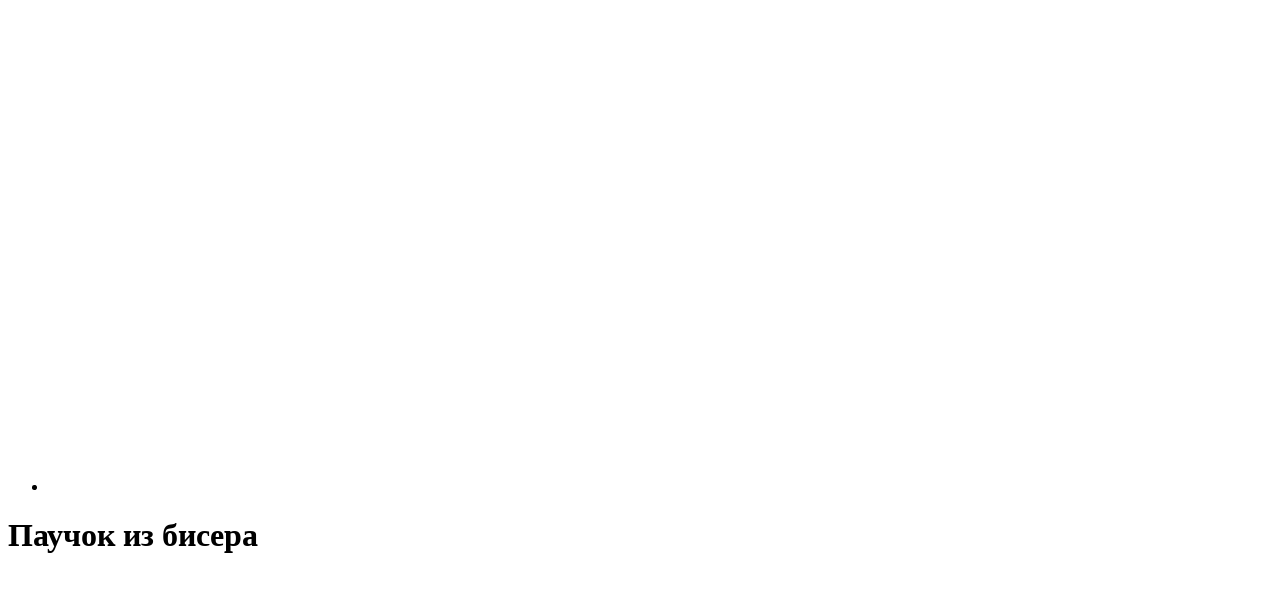

--- FILE ---
content_type: text/html; charset=UTF-8
request_url: https://pleteniebiserom.ru/2011/11/pauchok-iz-bisera/
body_size: 58958
content:
<!DOCTYPE html>
<html lang="ru-RU">
<head>
	<script defer src="https://pleteniebiserom.ru/wp-content/cache/autoptimize/js/autoptimize_single_1dda243ab48db4c10f9928e23efe03c8.js"></script>
	<meta charset="UTF-8">
	<meta name="viewport" content="width=device-width, initial-scale=1">
	<meta name="referrer" content="origin">
	<link rel="icon" href="/favicon.ico" type="image/x-icon" />
	<link rel="shortcut icon" href="/favicon.ico" type="image/x-icon" />
	

	
	<!-- This site is optimized with the Yoast SEO plugin v15.8 - https://yoast.com/wordpress/plugins/seo/ -->
	<link media="all" href="https://pleteniebiserom.ru/wp-content/cache/autoptimize/css/autoptimize_415a8cff9916b401e87836fdf9b70679.css" rel="stylesheet"><title>Паучок из бисера: мастер-класс и схема плетения</title>
	<meta name="description" content="Сегодня в пошаговом мастер-классе со схемой плетения мы расскажем вам о том, как делается этот маленький симпатичный паучок из бисера." />
	<meta name="robots" content="index, follow, max-snippet:-1, max-image-preview:large, max-video-preview:-1" />
	<link rel="canonical" href="https://pleteniebiserom.ru/2011/11/pauchok-iz-bisera/" />
	<meta property="og:locale" content="ru_RU" />
	<meta property="og:type" content="article" />
	<meta property="og:title" content="Паучок из бисера: мастер-класс и схема плетения" />
	<meta property="og:description" content="Сегодня в пошаговом мастер-классе со схемой плетения мы расскажем вам о том, как делается этот маленький симпатичный паучок из бисера." />
	<meta property="og:url" content="https://pleteniebiserom.ru/2011/11/pauchok-iz-bisera/" />
	<meta property="og:site_name" content="Плетение бисером: бесплатные схемы, уроки и мастер-классы | Бисероплетение" />
	<meta property="article:publisher" content="https://www.facebook.com/Pleteniebiserom-1038053406290078/" />
	<meta property="article:published_time" content="2011-11-02T19:45:16+00:00" />
	<meta property="article:modified_time" content="2016-11-28T21:48:20+00:00" />
	<meta property="og:image" content="https://pleteniebiserom.ru/wp-content/uploads/2011/11/паук-из-бисера.jpg" />
	<meta property="og:image:width" content="640" />
	<meta property="og:image:height" content="425" />
	<meta name="twitter:card" content="summary" />
	<meta name="twitter:label1" content="Написано автором">
	<meta name="twitter:data1" content="Кристина">
	<script type="application/ld+json" class="yoast-schema-graph">{"@context":"https://schema.org","@graph":[{"@type":"WebSite","@id":"https://pleteniebiserom.ru/#website","url":"https://pleteniebiserom.ru/","name":"\u041f\u043b\u0435\u0442\u0435\u043d\u0438\u0435 \u0431\u0438\u0441\u0435\u0440\u043e\u043c: \u0431\u0435\u0441\u043f\u043b\u0430\u0442\u043d\u044b\u0435 \u0441\u0445\u0435\u043c\u044b, \u0443\u0440\u043e\u043a\u0438 \u0438 \u043c\u0430\u0441\u0442\u0435\u0440-\u043a\u043b\u0430\u0441\u0441\u044b | \u0411\u0438\u0441\u0435\u0440\u043e\u043f\u043b\u0435\u0442\u0435\u043d\u0438\u0435","description":"\u041f\u0440\u0435\u0434\u043b\u0430\u0433\u0430\u0435\u043c \u0412\u0430\u0448\u0435\u043c\u0443 \u0432\u043d\u0438\u043c\u0430\u043d\u0438\u044e \u043f\u043e\u0448\u0430\u0433\u043e\u0432\u044b\u0435 \u043c\u0430\u0441\u0442\u0435\u0440-\u043a\u043b\u0430\u0441\u0441\u044b \u0441 \u0444\u043e\u0442\u043e \u0438 \u0432\u0438\u0434\u0435\u043e  \u043a\u0430\u043a \u0434\u043b\u044f \u043d\u0430\u0447\u0438\u043d\u0430\u044e\u0449\u0438\u0445, \u0442\u0430\u043a \u0438 \u0434\u043b\u044f \u043e\u043f\u044b\u0442\u043d\u044b\u0445 \u043c\u0430\u0441\u0442\u0435\u0440\u0438\u0446","potentialAction":[{"@type":"SearchAction","target":"https://pleteniebiserom.ru/?s={search_term_string}","query-input":"required name=search_term_string"}],"inLanguage":"ru-RU"},{"@type":"ImageObject","@id":"https://pleteniebiserom.ru/2011/11/pauchok-iz-bisera/#primaryimage","inLanguage":"ru-RU","url":"https://pleteniebiserom.ru/wp-content/uploads/2011/11/\u043f\u0430\u0443\u043a-\u0438\u0437-\u0431\u0438\u0441\u0435\u0440\u0430.jpg","width":640,"height":425,"caption":"\u041f\u0430\u0443\u0447\u043e\u043a \u0438\u0437 \u0431\u0438\u0441\u0435\u0440\u0430"},{"@type":"WebPage","@id":"https://pleteniebiserom.ru/2011/11/pauchok-iz-bisera/#webpage","url":"https://pleteniebiserom.ru/2011/11/pauchok-iz-bisera/","name":"\u041f\u0430\u0443\u0447\u043e\u043a \u0438\u0437 \u0431\u0438\u0441\u0435\u0440\u0430: \u043c\u0430\u0441\u0442\u0435\u0440-\u043a\u043b\u0430\u0441\u0441 \u0438 \u0441\u0445\u0435\u043c\u0430 \u043f\u043b\u0435\u0442\u0435\u043d\u0438\u044f","isPartOf":{"@id":"https://pleteniebiserom.ru/#website"},"primaryImageOfPage":{"@id":"https://pleteniebiserom.ru/2011/11/pauchok-iz-bisera/#primaryimage"},"datePublished":"2011-11-02T19:45:16+00:00","dateModified":"2016-11-28T21:48:20+00:00","author":{"@id":"https://pleteniebiserom.ru/#/schema/person/7a0cc29d9901a0866e4bf4af3c60613c"},"description":"\u0421\u0435\u0433\u043e\u0434\u043d\u044f \u0432 \u043f\u043e\u0448\u0430\u0433\u043e\u0432\u043e\u043c \u043c\u0430\u0441\u0442\u0435\u0440-\u043a\u043b\u0430\u0441\u0441\u0435 \u0441\u043e \u0441\u0445\u0435\u043c\u043e\u0439 \u043f\u043b\u0435\u0442\u0435\u043d\u0438\u044f \u043c\u044b \u0440\u0430\u0441\u0441\u043a\u0430\u0436\u0435\u043c \u0432\u0430\u043c \u043e \u0442\u043e\u043c, \u043a\u0430\u043a \u0434\u0435\u043b\u0430\u0435\u0442\u0441\u044f \u044d\u0442\u043e\u0442 \u043c\u0430\u043b\u0435\u043d\u044c\u043a\u0438\u0439 \u0441\u0438\u043c\u043f\u0430\u0442\u0438\u0447\u043d\u044b\u0439 \u043f\u0430\u0443\u0447\u043e\u043a \u0438\u0437 \u0431\u0438\u0441\u0435\u0440\u0430.","breadcrumb":{"@id":"https://pleteniebiserom.ru/2011/11/pauchok-iz-bisera/#breadcrumb"},"inLanguage":"ru-RU","potentialAction":[{"@type":"ReadAction","target":["https://pleteniebiserom.ru/2011/11/pauchok-iz-bisera/"]}]},{"@type":"BreadcrumbList","@id":"https://pleteniebiserom.ru/2011/11/pauchok-iz-bisera/#breadcrumb","itemListElement":[{"@type":"ListItem","position":1,"item":{"@type":"WebPage","@id":"https://pleteniebiserom.ru/","url":"https://pleteniebiserom.ru/","name":"\u0413\u043b\u0430\u0432\u043d\u0430\u044f \u0441\u0442\u0440\u0430\u043d\u0438\u0446\u0430"}},{"@type":"ListItem","position":2,"item":{"@type":"WebPage","@id":"https://pleteniebiserom.ru/2011/11/pauchok-iz-bisera/","url":"https://pleteniebiserom.ru/2011/11/pauchok-iz-bisera/","name":"\u041f\u0430\u0443\u0447\u043e\u043a \u0438\u0437 \u0431\u0438\u0441\u0435\u0440\u0430"}}]},{"@type":"Person","@id":"https://pleteniebiserom.ru/#/schema/person/7a0cc29d9901a0866e4bf4af3c60613c","name":"\u041a\u0440\u0438\u0441\u0442\u0438\u043d\u0430","image":{"@type":"ImageObject","@id":"https://pleteniebiserom.ru/#personlogo","inLanguage":"ru-RU","url":"https://secure.gravatar.com/avatar/2c923f8df480504a7f9737598d046f14?s=96&d=mm&r=g","caption":"\u041a\u0440\u0438\u0441\u0442\u0438\u043d\u0430"}}]}</script>
	<!-- / Yoast SEO plugin. -->


<link rel='dns-prefetch' href='//s.w.org' />

<script defer  src='https://pleteniebiserom.ru/wp-content/cache/autoptimize/js/autoptimize_single_0248fadd6f25fad486e64f61739b5ebb.js?ver=5.6.16' id='jquery-js'></script>
<link rel="EditURI" type="application/rsd+xml" title="RSD" href="https://pleteniebiserom.ru/xmlrpc.php?rsd" />
<link rel="wlwmanifest" type="application/wlwmanifest+xml" href="https://pleteniebiserom.ru/wp-includes/wlwmanifest.xml" /> 
<meta name="generator" content="WordPress 5.6.16" />
<link rel='shortlink' href='https://pleteniebiserom.ru/?p=2941' />
		<script defer src="[data-uri]"></script>
				
				

		
	<script data-ad-client="ca-pub-2557271554370638" async src="https://pagead2.googlesyndication.com/pagead/js/adsbygoogle.js"></script>

<script defer src="[data-uri]"></script>

</head>

<body class="post-template-default single single-post postid-2941 single-format-standard">
	
	
	
	<header id="header">
		
		<div id="h_row" class="wrap">
			<div id="h_1">
				<a href="https://pleteniebiserom.ru">
					<img  alt="Плетение бисером" id="mlogo" data-src="https://pleteniebiserom.ru/wp-content/themes/biser/img/light.png" class="lazyload" src="[data-uri]"><noscript><img src="https://pleteniebiserom.ru/wp-content/themes/biser/img/light.png" alt="Плетение бисером" id="mlogo"></noscript>
				</a>
			</div>
			<div id="h_2">
				<nav>
					<ul>
						<li id="slogan"><img  alt="Мастер-классы, статьи и новости из мира бисероплетения"  width="450" data-src="https://pleteniebiserom.ru/wp-content/themes/biser/img/slogan.png" class="lazyload" src="[data-uri]"><noscript><img src="https://pleteniebiserom.ru/wp-content/themes/biser/img/slogan.png" alt="Мастер-классы, статьи и новости из мира бисероплетения" class="" width="450"></noscript></li>
						<!--<li><a href="#" onclick="return add_favorite(this);"><i class="fa fa-star" aria-hidden="true"></i> Добавить сайт в закладки</a></li>-->
						
						<!--<li><a href="#"><i class="fa fa-user" aria-hidden="true"></i> Регистрация | Вход</a></li>-->
						
					</ul>
				</nav>
			</div>
		</div>
		
		<nav id="main_navigate">
			
		</nav>
		<script defer src="[data-uri]"></script>	</header>			
	


<div class="page_content single_post">
	
	<div class="wrap">
		<h1 id="single_post_title">Паучок из бисера</h1>
		
		<div id="sp_breads">
			<div id="sp_breads_1">
							</div>
		</div>
	</div>

	<center class="view_pc"><script async src="https://pagead2.googlesyndication.com/pagead/js/adsbygoogle.js"></script>
<!-- [Pleteniebiserom] - В статье -->
<ins class="adsbygoogle"
     style="display:block"
     data-ad-client="ca-pub-2557271554370638"
     data-ad-slot="3666940787"
     data-ad-format="auto"
     data-full-width-responsive="true"></ins>
<script>
     (adsbygoogle = window.adsbygoogle || []).push({});
</script></center>
	<center class="view_mob"><script async src="https://pagead2.googlesyndication.com/pagead/js/adsbygoogle.js"></script>
<!-- [Pleteniebiserom] - В статье -->
<ins class="adsbygoogle"
     style="display:block"
     data-ad-client="ca-pub-2557271554370638"
     data-ad-slot="3666940787"
     data-ad-format="auto"
     data-full-width-responsive="true"></ins>
<script>
     (adsbygoogle = window.adsbygoogle || []).push({});
</script></center>

	<div style="text-align: center;margin:15px 0;">
		<center class="view_pc_sp"></center>
		<center class="view_mob_sp"></center>
	</div>

	<div class="wrap">
		<div class="clear"></div>
		
		
		<div id="page_maket" class="stick">
			<div id="sidebar_left">
				
	<aside id="widget-area-left">
		<div class="sidebar_block_left">
			<h3 style="font-size: 19px;"><i class="fa fa-heart" aria-hidden="true"></i> СПЕЦИАЛЬНО ДЛЯ ВАС</h3>
			<div id="look" style="text-align: center;" class="sb_content modern_block">
									<div class="img_holder">
						<img width="406" height="406"   alt="вязание крючком игрушки амигуруми год собаки" loading="lazy" data-src="https://pleteniebiserom.ru/wp-content/uploads/2018/01/sobachki_amigurumi.jpg" class="attachment-post-thumbnail size-post-thumbnail wp-post-image lazyload" src="[data-uri]" /><noscript><img width="406" height="406" src="https://pleteniebiserom.ru/wp-content/uploads/2018/01/sobachki_amigurumi.jpg" class="attachment-post-thumbnail size-post-thumbnail wp-post-image" alt="вязание крючком игрушки амигуруми год собаки" loading="lazy" /></noscript>					</div>

					<a style="text-decoration: none;padding-top: 10px;display: block;" class="h3" href="https://pleteniebiserom.ru/2018/01/vyazanaya-sobachka-kryuchkom-so-shemami-master-klassy-s-foto-i-video/">Вязаная собачка крючком со схемами мастер классы с фото и видео</a>
					<p class="excerpt" style="margin-top: 10px;">Вязание крючком игрушки амигуруми год собаки бульдог
Забавная собачка ...</p>
								</div>
		</div>
		<div class="sidebar_block_left">
			<h3><i class="fa fa-list" aria-hidden="true"></i> Это интересно</h3>
			<div style="position: relative; top: -15px;" class="sb_content">
			<center class="view_pc"></center>
				<center class="view_mob"></center>
			</div>
		</div>
	</aside>				</div>
			<div id="primary" class="post_content">
				
									
					<div class="modern_block">
						<div id="in_block">
							<div>
								<img width="450" height="400"   alt="Паучок из бисера" loading="lazy" data-src="https://pleteniebiserom.ru/wp-content/uploads/2011/11/паук-из-бисера-450x400.jpg" class="attachment-sp_mini_img size-sp_mini_img wp-post-image lazyload" src="[data-uri]" /><noscript><img width="450" height="400" src="https://pleteniebiserom.ru/wp-content/uploads/2011/11/паук-из-бисера-450x400.jpg" class="attachment-sp_mini_img size-sp_mini_img wp-post-image" alt="Паучок из бисера" loading="lazy" /></noscript>							</div>
							<div>
								<p>Друзья, сегодня мы расскажем вам как сделать такого маленького симпатичного паучка из бисера при помощи нашей схемы плетения и поэтапного описания.</p>
<p>Случалось ли вам создавать из бисера паучков? Строение тела этого интересного насекомого невозможно воспроизвести с помощью обычного параллельного плетения, поэтому мы с вами пойдем путем нанизывания бисера на проволоку.</p>
							</div>
						</div>
						
												
						<div id="sp_instr">
							<h2>Инструменты и материалы <span id="span_instr">Время: 20 минут • Сложность: 1/10</span></h2>
							
							
							<ul>
<li>проволока;</li>
<li>кусачки;</li>
<li>круглогубцы;</li>
<li>2 крупные бусины разного размера;</li>
<li>круглый бисер;</li>
<li>при желании стеклярус или рубка.</li>
</ul>
						</div>
						
						
						<div style="text-align: center;">
							<center class="view_pc_sp"></center>
							<center class="view_mob_sp"></center>
						</div>

						<h2 style="text-align: center;">Схема плетения</h2>
<blockquote><p>Этот паучок из бисера не займёт много времени &#8212; на его создание уйдет несколько минут, но он станет оригинальным украшением как для наряда, так и для интерьера.</p></blockquote>
<p><a class="паук из бисера" title="паук из бисера" href="http://pleteniebiserom.ru/wp-content/uploads/2011/11/%D0%BF%D0%B0%D1%83%D0%BA-%D0%B8%D0%B7-%D0%B1%D0%B8%D1%81%D0%B5%D1%80%D0%B0.jpg" rel="паук из бисера"><img loading="lazy"  title="паучок из бисера"  alt="Паучок из бисера" width="450" height="298" data-src="http://pleteniebiserom.ru/wp-content/uploads/2011/11/%D0%BF%D0%B0%D1%83%D0%BA-%D0%B8%D0%B7-%D0%B1%D0%B8%D1%81%D0%B5%D1%80%D0%B0.jpg" class="aligncenter wp-image-2946 lazyload" src="[data-uri]" /><noscript><img loading="lazy" class="aligncenter wp-image-2946" title="паучок из бисера" src="http://pleteniebiserom.ru/wp-content/uploads/2011/11/%D0%BF%D0%B0%D1%83%D0%BA-%D0%B8%D0%B7-%D0%B1%D0%B8%D1%81%D0%B5%D1%80%D0%B0.jpg" alt="Паучок из бисера" width="450" height="298" /></noscript></a></p>
<h3>Шаг 1: делаем тельце</h3>
<p>Наберите на проволоку 2 бисеринки и 2 бусины разного размера.</p>
<p><a class="бисероплетение паука" title="бисероплетение паука" href="http://pleteniebiserom.ru/wp-content/uploads/2011/11/%D0%B1%D0%B8%D1%81%D0%B5%D1%80%D0%BE%D0%BF%D0%BB%D0%B5%D1%82%D0%B5%D0%BD%D0%B8%D0%B5-%D0%BF%D0%B0%D1%83%D0%BA%D0%B0.jpg" rel="бисероплетение паука"><img loading="lazy"  title="бисероплетение паука"  alt="Нанизываем бисер" width="450" height="298" data-src="http://pleteniebiserom.ru/wp-content/uploads/2011/11/%D0%B1%D0%B8%D1%81%D0%B5%D1%80%D0%BE%D0%BF%D0%BB%D0%B5%D1%82%D0%B5%D0%BD%D0%B8%D0%B5-%D0%BF%D0%B0%D1%83%D0%BA%D0%B0.jpg" class="aligncenter wp-image-2942 lazyload" src="[data-uri]" /><noscript><img loading="lazy" class="aligncenter wp-image-2942" title="бисероплетение паука" src="http://pleteniebiserom.ru/wp-content/uploads/2011/11/%D0%B1%D0%B8%D1%81%D0%B5%D1%80%D0%BE%D0%BF%D0%BB%D0%B5%D1%82%D0%B5%D0%BD%D0%B8%D0%B5-%D0%BF%D0%B0%D1%83%D0%BA%D0%B0.jpg" alt="Нанизываем бисер" width="450" height="298" /></noscript></a></p>
<p>Ровно в середине проволоки сделайте сгиб вдвое и войдите в бусинки другой стороной проволочки, оставив в центре 2 бисеринки.</p>
<p><a class="как сплести паука бисером" title="как сплести паука бисером" href="http://pleteniebiserom.ru/wp-content/uploads/2011/11/%D0%BA%D0%B0%D0%BA-%D1%81%D0%BF%D0%BB%D0%B5%D1%81%D1%82%D0%B8-%D0%BF%D0%B0%D1%83%D0%BA%D0%B0-%D0%B1%D0%B8%D1%81%D0%B5%D1%80%D0%BE%D0%BC.jpg" rel="как сплести паука бисером"><img loading="lazy"  title="как сплести паука бисером"  alt="Нанизываем бисер-2" width="450" height="298" data-src="http://pleteniebiserom.ru/wp-content/uploads/2011/11/%D0%BA%D0%B0%D0%BA-%D1%81%D0%BF%D0%BB%D0%B5%D1%81%D1%82%D0%B8-%D0%BF%D0%B0%D1%83%D0%BA%D0%B0-%D0%B1%D0%B8%D1%81%D0%B5%D1%80%D0%BE%D0%BC.jpg" class="aligncenter wp-image-2944 lazyload" src="[data-uri]" /><noscript><img loading="lazy" class="aligncenter wp-image-2944" title="как сплести паука бисером" src="http://pleteniebiserom.ru/wp-content/uploads/2011/11/%D0%BA%D0%B0%D0%BA-%D1%81%D0%BF%D0%BB%D0%B5%D1%81%D1%82%D0%B8-%D0%BF%D0%B0%D1%83%D0%BA%D0%B0-%D0%B1%D0%B8%D1%81%D0%B5%D1%80%D0%BE%D0%BC.jpg" alt="Нанизываем бисер-2" width="450" height="298" /></noscript></a></p>
<p>Закрутите концы проволочки, чтобы бусины не соскочили.</p>
<p><a class="паук бисероплетение" title="паук бисероплетение" href="http://pleteniebiserom.ru/wp-content/uploads/2011/11/%D0%BF%D0%B0%D1%83%D0%BA-%D0%B1%D0%B8%D1%81%D0%B5%D1%80%D0%BE%D0%BF%D0%BB%D0%B5%D1%82%D0%B5%D0%BD%D0%B8%D0%B5.jpg" rel="паук бисероплетение"><img loading="lazy"  title="паук бисероплетение"  alt="Закрутите концы проволочки" width="450" height="297" data-src="http://pleteniebiserom.ru/wp-content/uploads/2011/11/%D0%BF%D0%B0%D1%83%D0%BA-%D0%B1%D0%B8%D1%81%D0%B5%D1%80%D0%BE%D0%BF%D0%BB%D0%B5%D1%82%D0%B5%D0%BD%D0%B8%D0%B5.jpg" class="aligncenter wp-image-2945 lazyload" src="[data-uri]" /><noscript><img loading="lazy" class="aligncenter wp-image-2945" title="паук бисероплетение" src="http://pleteniebiserom.ru/wp-content/uploads/2011/11/%D0%BF%D0%B0%D1%83%D0%BA-%D0%B1%D0%B8%D1%81%D0%B5%D1%80%D0%BE%D0%BF%D0%BB%D0%B5%D1%82%D0%B5%D0%BD%D0%B8%D0%B5.jpg" alt="Закрутите концы проволочки" width="450" height="297" /></noscript></a></p>
<h3>Шаг 2: формируем лапки</h3>
<p>Нарежьте 4 кусочка проволоки одинаковой длины, на лапки. Теперь поочередно нужно &#171;вживить&#187; каждую проволочку.</p>
<p class="textalign"><center class="view_pc_sp"></center>
			<center class="view_mob_sp"></center></p>
<p>Положите проволоку центром между бусин, затем оберните ее вокруг проволоки соединяющей бусинки.</p>
<p>Таким образом, лапки надежно держит проволочная петелька.</p>
<p><a class="проволочный паук" title="проволочный паук" href="http://pleteniebiserom.ru/wp-content/uploads/2011/11/%D0%BF%D1%80%D0%BE%D0%B2%D0%BE%D0%BB%D0%BE%D1%87%D0%BD%D1%8B%D0%B9-%D0%BF%D0%B0%D1%83%D0%BA.jpg" rel="проволочный паук"><img loading="lazy"  title="проволочный паук"  alt="Паучок из бисера на проволочке" width="450" height="298" data-src="http://pleteniebiserom.ru/wp-content/uploads/2011/11/%D0%BF%D1%80%D0%BE%D0%B2%D0%BE%D0%BB%D0%BE%D1%87%D0%BD%D1%8B%D0%B9-%D0%BF%D0%B0%D1%83%D0%BA.jpg" class="aligncenter wp-image-2947 lazyload" src="[data-uri]" /><noscript><img loading="lazy" class="aligncenter wp-image-2947" title="проволочный паук" src="http://pleteniebiserom.ru/wp-content/uploads/2011/11/%D0%BF%D1%80%D0%BE%D0%B2%D0%BE%D0%BB%D0%BE%D1%87%D0%BD%D1%8B%D0%B9-%D0%BF%D0%B0%D1%83%D0%BA.jpg" alt="Паучок из бисера на проволочке" width="450" height="298" /></noscript></a></p>
<h3>Шаг 3: нанизываем бисер на лапки</h3>
<p>Затем, когда все лапки закреплены, наберите на них одинаковое количество бисера, а концы ножек заверните в петельки с помощью круглогубцев.</p>
<p><a class="из проволоки и бисера" title="из проволоки и бисера" href="http://pleteniebiserom.ru/wp-content/uploads/2011/11/%D0%B8%D0%B7-%D0%BF%D1%80%D0%BE%D0%B2%D0%BE%D0%BB%D0%BE%D0%BA%D0%B8-%D0%B8-%D0%B1%D0%B8%D1%81%D0%B5%D1%80%D0%B0.jpg" rel="из проволоки и бисера"><img loading="lazy"  title="из проволоки и бисера"  alt="Паучок из бисера своими руками" width="450" height="298" data-src="http://pleteniebiserom.ru/wp-content/uploads/2011/11/%D0%B8%D0%B7-%D0%BF%D1%80%D0%BE%D0%B2%D0%BE%D0%BB%D0%BE%D0%BA%D0%B8-%D0%B8-%D0%B1%D0%B8%D1%81%D0%B5%D1%80%D0%B0.jpg" class="aligncenter wp-image-2943 lazyload" src="[data-uri]" /><noscript><img loading="lazy" class="aligncenter wp-image-2943" title="из проволоки и бисера" src="http://pleteniebiserom.ru/wp-content/uploads/2011/11/%D0%B8%D0%B7-%D0%BF%D1%80%D0%BE%D0%B2%D0%BE%D0%BB%D0%BE%D0%BA%D0%B8-%D0%B8-%D0%B1%D0%B8%D1%81%D0%B5%D1%80%D0%B0.jpg" alt="Паучок из бисера своими руками" width="450" height="298" /></noscript></a></p>
<p>Остается только придать паучку требуемую форму.</p>
<p>Если у вас возникли какие-то затруднения или хочется поработать со стеклярусом, посмотрите видео мастер-класс, в котором наглядно изображен процесс создания этого насекомого.</p>
<p>Также, с помощью видео-мастер-класса вы можете объяснить ребенку, как сплести паука из бисера<strong>. </strong>Успехов!</p>
<p><iframe width="640" height="480"  frameborder="0" allowfullscreen data-src="https://www.youtube.com/embed/LUDIafD-KEQ?feature=oembed" class="lazyload" src="[data-uri]"></iframe></p>

						<center class="view_pc_sp"><div id="content_rb_193080" class="content_rb" data-id="193080"></div></center>
						<center class="view_mob_sp"><div id="content_rb_193080" class="content_rb" data-id="193080"></div></center>
						
						<div id="bottom_meta">
							<span><i class="fa fa-eye" aria-hidden="true"></i> 5224</span>
							<span><i class="fa fa-user" aria-hidden="true"></i> Кристина</span>
							<span><i class="fa fa-calendar" aria-hidden="true"></i> 2 ноября 2011</span>
							<span><div class="post-like"><div class="heart_container"><a href="#" class="if_like heart" data-post_id="2941"></a></div><span class="count">3</span></div></span>
							
							<script defer type="text/javascript" src="//yastatic.net/share2/share.js" charset="utf-8"></script>
							<div class="ya-share2" data-counter data-services="vkontakte,facebook,odnoklassniki,gplus,twitter"></div>
							</div>
						
						<div id="post_author">
							<div>
								<img alt=''  data-srcset='https://secure.gravatar.com/avatar/2c923f8df480504a7f9737598d046f14?s=200&#038;d=mm&#038;r=g 2x'  height='100' width='100' loading='lazy' data-src='https://secure.gravatar.com/avatar/2c923f8df480504a7f9737598d046f14?s=100&#038;d=mm&#038;r=g' class='avatar avatar-100 photo lazyload' src='[data-uri]' /><noscript><img alt='' src='https://secure.gravatar.com/avatar/2c923f8df480504a7f9737598d046f14?s=100&#038;d=mm&#038;r=g' srcset='https://secure.gravatar.com/avatar/2c923f8df480504a7f9737598d046f14?s=200&#038;d=mm&#038;r=g 2x' class='avatar avatar-100 photo' height='100' width='100' loading='lazy'/></noscript>							</div>
							<div>
								<span>Кристина</span>
																<span><a href="">Все записи автора</a> (1647)</span>
							</div>
						</div>
						
						<div style="text-align: center; margin-top: 40px;">
							<center class="view_pc_sp"></center>
							<center class="view_mob_sp"></center>
						</div>
					</div>
					
					
				
				<div class="similar_records great_title single_block modern_block">
					
					<div class="outher_posts">Похожие материалы</div>
					<div>
														<div>
									<a href="https://pleteniebiserom.ru/2011/10/ptitsy-iz-bisera/">
										<img width="450" height="400"   alt="бисероплетение птиц" loading="lazy" data-object-fit="cover" data-src="https://pleteniebiserom.ru/wp-content/uploads/2011/10/1052-450x400.jpg" class="attachment-sp_mini_img size-sp_mini_img wp-post-image lazyload" src="[data-uri]" /><noscript><img width="450" height="400" src="https://pleteniebiserom.ru/wp-content/uploads/2011/10/1052-450x400.jpg" class="attachment-sp_mini_img size-sp_mini_img wp-post-image" alt="бисероплетение птиц" loading="lazy" data-object-fit="cover" /></noscript>										Птицы из бисера</a>
									</div>
																	<div>
									<a href="https://pleteniebiserom.ru/2016/07/lyagushka-iz-bisera/">
										<img width="396" height="330"   alt="Лягушка из бисера своими руками" loading="lazy" data-object-fit="cover" data-src="https://pleteniebiserom.ru/wp-content/uploads/2016/07/Lyagushka-iz-bisera-1-1.jpg" class="attachment-sp_mini_img size-sp_mini_img wp-post-image lazyload" src="[data-uri]" /><noscript><img width="396" height="330" src="https://pleteniebiserom.ru/wp-content/uploads/2016/07/Lyagushka-iz-bisera-1-1.jpg" class="attachment-sp_mini_img size-sp_mini_img wp-post-image" alt="Лягушка из бисера своими руками" loading="lazy" data-object-fit="cover" /></noscript>										Как сделать лягушку из бисера?</a>
									</div>
																	<div>
									<a href="https://pleteniebiserom.ru/2011/09/pingvinchik-iz-bisera/">
										<img width="450" height="360"   alt="Пингвинчик из бисера" loading="lazy" data-object-fit="cover" data-src="https://pleteniebiserom.ru/wp-content/uploads/2011/09/pingvinchik-iz-bisera-450x360.jpg" class="attachment-sp_mini_img size-sp_mini_img wp-post-image lazyload" src="[data-uri]" /><noscript><img width="450" height="360" src="https://pleteniebiserom.ru/wp-content/uploads/2011/09/pingvinchik-iz-bisera-450x360.jpg" class="attachment-sp_mini_img size-sp_mini_img wp-post-image" alt="Пингвинчик из бисера" loading="lazy" data-object-fit="cover" /></noscript>										Пингвинчик из бисера</a>
									</div>
																	<div>
									<a href="https://pleteniebiserom.ru/2022/09/shem-igrushki-podushki-odezhki/">
										<img width="450" height="400"   alt="" loading="lazy" data-object-fit="cover" data-src="https://pleteniebiserom.ru/wp-content/uploads/2022/08/200doll-5468596_960_720-450x400.jpg" class="attachment-sp_mini_img size-sp_mini_img wp-post-image lazyload" src="[data-uri]" /><noscript><img width="450" height="400" src="https://pleteniebiserom.ru/wp-content/uploads/2022/08/200doll-5468596_960_720-450x400.jpg" class="attachment-sp_mini_img size-sp_mini_img wp-post-image" alt="" loading="lazy" data-object-fit="cover" /></noscript>										Шьем! Игрушки, подушки, одежки</a>
									</div>
																	<div>
									<a href="https://pleteniebiserom.ru/2014/01/strekoza-iz-busin/">
										<img width="450" height="366"   alt="Стрекоза из биконусов" loading="lazy" data-object-fit="cover" data-src="https://pleteniebiserom.ru/wp-content/uploads/2014/01/Безымянный-450x366.jpg" class="attachment-sp_mini_img size-sp_mini_img wp-post-image lazyload" src="[data-uri]" /><noscript><img width="450" height="366" src="https://pleteniebiserom.ru/wp-content/uploads/2014/01/Безымянный-450x366.jpg" class="attachment-sp_mini_img size-sp_mini_img wp-post-image" alt="Стрекоза из биконусов" loading="lazy" data-object-fit="cover" /></noscript>										Стрекоза из бусин своими руками</a>
									</div>
																	<div>
									<a href="https://pleteniebiserom.ru/2011/08/krokodil-iz-bisera/">
										<img width="450" height="400"   alt="Брелок крокодил из бисера" loading="lazy" data-object-fit="cover" data-src="https://pleteniebiserom.ru/wp-content/uploads/2011/08/крокодил-450x400.jpg" class="attachment-sp_mini_img size-sp_mini_img wp-post-image lazyload" src="[data-uri]" /><noscript><img width="450" height="400" src="https://pleteniebiserom.ru/wp-content/uploads/2011/08/крокодил-450x400.jpg" class="attachment-sp_mini_img size-sp_mini_img wp-post-image" alt="Брелок крокодил из бисера" loading="lazy" data-object-fit="cover" /></noscript>										Крокодил из бисера</a>
									</div>
																	<div>
									<a href="https://pleteniebiserom.ru/2011/11/drakon-iz-bisera/">
										<img width="450" height="400"   alt="Дракон из бисера" loading="lazy" data-object-fit="cover" data-src="https://pleteniebiserom.ru/wp-content/uploads/2011/11/x_f1a5b63d-450x400.jpg" class="attachment-sp_mini_img size-sp_mini_img wp-post-image lazyload" src="[data-uri]" /><noscript><img width="450" height="400" src="https://pleteniebiserom.ru/wp-content/uploads/2011/11/x_f1a5b63d-450x400.jpg" class="attachment-sp_mini_img size-sp_mini_img wp-post-image" alt="Дракон из бисера" loading="lazy" data-object-fit="cover" /></noscript>										Как сделать дракона из бисера?</a>
									</div>
																	<div>
									<a href="https://pleteniebiserom.ru/2023/09/ezhik-iz-bisera/">
										<img width="255" height="330"   alt="Ежик из бисера своими руками" loading="lazy" data-object-fit="cover" data-src="https://pleteniebiserom.ru/wp-content/uploads/2011/08/как-сплести-ежика-своими-руками.jpg" class="attachment-sp_mini_img size-sp_mini_img wp-post-image lazyload" src="[data-uri]" /><noscript><img width="255" height="330" src="https://pleteniebiserom.ru/wp-content/uploads/2011/08/как-сплести-ежика-своими-руками.jpg" class="attachment-sp_mini_img size-sp_mini_img wp-post-image" alt="Ежик из бисера своими руками" loading="lazy" data-object-fit="cover" /></noscript>										Ежик из бисера</a>
									</div>
															</div>
					</div>
					

				</div>
				<div id="sidebar">
					
	<aside id="widget-area">

		<div class="sidebar_block air_stick">
				
				<h3><i class="fa fa-folder" aria-hidden="true"></i> Рубрики сайта</h3>
			<div id="side_menu" class="sb_content modern_block">
				<ul>	<li class="cat-item cat-item-16"><a href="https://pleteniebiserom.ru/category/shemi-dlya-novichkov/" title="Бисероплетение для самых самых начинающих


Начинающим рукодельницам настоятельно рекомендуется освоить три базовых техники плетения бисером: параллельное, игольчатое и петельное плетение. С помощью этих техник и их сочетаний даже самые-самые начинающие смогут создавать сложные, на первый взгляд, изделия.
Для этого можно и даже нужно воспользоваться схемами плетения, которые вы всегда сможете изучить на нашем ресурсе. Даже для самым-самым начинающим удастся подобрать себе подходящие мастер-классы из нашей коллекции. Каждый из уроков традиционно снабжен схемой, поэтапным описанием и фотографиями каждого шага плетения. Более того в некоторых из наших материалов можно найти видео-инструкции.

Схема для плетения бисером представляет собой рисунок с указанием количества бисерин в ряду и количество самих рядов. На простейших схемах для новичков указано даже направление движения иглы и нити, так что самостоятельно выполнить свою работу сможет практически каждый.

К схемам часто прилагается описание и пошаговые инструкции с фотографиями. Если соблюдать последовательность выполнения работ, то никаких сложностей с освоением бисероплетения не возникнет, а если еще и желание добиться поставленной задачи будет, то ни одна схема перед вами точно не устоит.

Продвинутые рукодельницы используют даже компьютерные программы для плетения бисером. Такие программы представляют собой мастера по созданию схем плетения. Лучшими считаются программы &quot;BeadsWicker&quot; и &quot;DB-BEAD&quot;.
 Бисероплетение на станке для начинающих
Ткачество на станке – это особый вид работы с бисером. Как правило, под бисероплетением подразумевают работу без дополнительных инструментов, только нить и, собственно, бусины. Здесь же, как следует из названия, необходим станок.

Подобные инструменты очень разнятся, как по конструкции, так и по функциональности, но объединяет их одно - техника работы. По сравнению с ручным ткачеством, станочные изделия проигрывают по плотности и прочности, однако позволяют сэкономить время и материалы – нитей уходит меньше.

Самое сложно в плетении на станке – закрепление первого ряда бисера. У каждого мастера свои секреты, но чаще всего поступают следующим образом: к крайней натянутой нити приплетают временную бусину.



Далее нанизывают первый ряд бисерин и располагают его между нитями станка сверху.



Нить изделия оборачивается вокруг крайней нити основы и уже под ними входит в бусины навстречу себе.



Временная бисерина снимается, и на левой станочной нити затягивается узелок нити изделия. Таким образом первый ряд сформирован. Последующие крепятся к нему в соответствии с желаемой схемой. Обратите внимание, что слишком сильно затягивать узел не следует, иначе Ваше изделие будет перекошено.



Регулировать ширину поделки можно за счет изменения количества нитей основы, длина зависит от длины рабочей области инструмента. В случае необходимости можно сплести между собой несколько вытканных полотен с помощью техники ручного ткачества.

Обратите внимание, что сила натяжения нитей основы должна быть одинаковой, а их количество – на одну больше, чем количество бусин.

Удачных Вам плетений и не рвущейся нити!
Плетение бисером для начинающих видео


Бисероплетение для начинающих схемы


Уроки бисероплетения для начинающих видео

">Бисероплетение для начинающих</a>
</li>
	<li class="cat-item cat-item-15"><a href="https://pleteniebiserom.ru/category/brasleti-iz-bisera/" title="Кто-то может сказать, что бисерные украшения подходят только подросткам, а взрослым людям они не по статусу. Это в корне неверная позиция. Ведь рукодельницы создают из бусин такие шедевры, что с первого взгляда не распознать, какой материал использовался.
Браслет – популярное женское украшение, с которым любят экспериментировать представительницы прекрасного пола. Несмотря на то, что мода диктует свои правила к размерам, декору и типу этого аксессуара, изделия ручной работы всегда ценятся очень высоко
Браслет из бисера, созданный своими руками, хранит в себе частичку души создателя. Это знаковая вещь, которая подчеркнет индивидуальность владельца, позволит ему выделиться из общей массы людей.
Техники плетения браслетов
Хотите научиться плести браслеты сами, тогда вы попали точно по адресу. Здесь вы освоите основные техники плетения браслетов:

 	монастырское и мозаичное;
 	сетчатое и объемное плетение;
 	ндебеле или елочка.

Изучив основные техники, вы без труда создадите собственный шедевр.
Виды браслетов из бисера
Это может быть самый простой браслет, представляющий собой переплетенные бисерные нити. Этот вариант выглядит нежным, невесомым и подойдет на любой случай. Узкие разноцветные «фенечки», которые тоже не отличаются сложностью исполнения, подойдут детям и подросткам.
Браслеты из бисера схемы плетения
 
Браслеты из бисера своими руками видео

Для стильных уверенных в себе женщин замечательным вариантом будет широкий браслет в виде плотной ленты с красивой застежкой. Он удивительно подчеркивает изящность запястья. Такие браслеты делают с геометрическими или растительными орнаментами, фигурками животных, именами, знаками, используя технику плотного плетения. Но этот вариант требует для своего исполнения гораздо больше времени и внимания.

Самыми сложными в исполнении считаются объемные браслеты, но результат поразит даже искушенных мастериц. Объемный жгут с переходом цвета и оригинальной застежкой или произведение искусства с использованием нескольких техник, разных видов бисера, бусин и камней, идеально подойдут к вечернему наряду, например, на выпускной бал.


Плетение браслетов из бисера видео
">Браслеты из бисера своими руками</a>
</li>
	<li class="cat-item cat-item-320"><a href="https://pleteniebiserom.ru/category/broshi-iz-bisera/" title="Броши, вышитые бисером зачастую содержат в себе не только этот материал. Это может быть также красивый кабошон из стекла или натуральных камней, жемчуг натуральный и искусственный, бусины, полубусины, биконусы, стеклярус и рубка. Совмещение различных материалов и техник плетения вкупе с вышивкой позволяют создать уникальную и эксклюзивную вещь, которая будет только у вас.

Естественно, вы можете поделиться техникой изготовления своей поделки с другими мастерицами, разместив на сайте рукоделия мастер-класс по изготовлению броши из бисера с пошаговым описанием и фото.

Как сделать брошь из бисера
В первую очередь подберите красивую схему, удобную и понятную для вас. На сайтах рукоделия вы можете найти самые различные схемы по изготовлению броши из бисера, начиная с простых инструкций и заканчивая сложными дизайнерскими изделиями практически ювелирной работы. Впрочем, если вы новичок, не спешите браться за объемное украшение, и сначала попрактикуйтесь в плетении броши из бисера для начинающих мастериц. Лишь когда вы наберетесь опыта, приступайте за изготовление более сложных поделок.
Подберите материалы
Далее, в соответствии со схемой, подберите все нужные материалы. В первую очередь это бисер, который может быть самых различных оттенков и форм. Также сюда можно добавить кабошоны, бусины, жемчуг, кристаллы и т.д. Тщательно изучите схему, и если вам не хватает каких-либо материалов, пройдитесь к ближайшему магазину товаров для рукоделия и приобретите все недостающие детали.

Также вам потребуются фетр или плотная ткань для подкладки, булавки для броши, кусочек натуральной или искусственной кожи, картон и универсальный клей. К этому списку добавьте бисерную нить или мононить, иглы для бисероплетения и ножницы.
Сделайте брошь
Итак, схема выбрана, и материалы все куплены. Разложите все необходимое перед вами на столе и приступайте к изготовлению украшения. Бисерные брошки могут быть как плетеными, так и вышитыми на ткани (фетре). Независимо от выбранной вами техники, любая брошь из бисера и бусин будет смотреться красиво, если вы изготовите ее со старательностью и любовью.

Брошки из бисера своими руками станут прекрасным дополнением вашей коллекции украшений, ведь они идеально подходят как для повседневных образов, так и для праздничных мероприятий!

Желаем вам удачи!
Броши из бисера мастер-класс видео




">Броши из бисера</a>
</li>
	<li class="cat-item cat-item-32"><a href="https://pleteniebiserom.ru/category/vyshivka-biserom/" title="Вышивание бисером - что это такое? Это вид декоративно-прикладного искусства зародился еще в глубокой древности. Практически без изменений он дошел и до наших времен.  Сейчас, как и раньше, нужны только основа, бусины, нитки и богатая фантазия.
Как научиться вышивать бисером? Для этого мы собрали большую коллекцию схем вышивки, которых великое множество не только в магазинах, но и на просторах интернета. Схемы снабжены маркерами сложности, тем самым упрощая поиск и работу для начинающих мастеров.
Уроки и схемы вышивки
Как начать вышивать бисером начинающему? На нашем сайте Вашему вниманию представлены бесплатные схемы и уроки вышивки  различных тематик, направлений и техник. Они подходят как для опытных мастеров бисероплетения, так и для только начинающих свой творческий путь.

Как правило, схемы и мастер-классы содержат поэтапное описание каждого шага работы и подробные фото результатов.


Где можно применить?
Такая вышивка  широко используется в самом различном интерьере. Популярностью стали пользоваться иконы в технике бисерной вышивки. Сколько положительных эмоций дарит такая икона своей создательнице, сложно передать словами. Вышивая иконы, люди медитируют, расслабляются, получают умиротворение.

Не меньше ценятся и картины, вышитые бисером. Для придания объема основному рисунку, рукодельницы часто заменяют бисерную вышивку фона вышивкой крестом. Как правило, основой для таких изделий служит канва или холст. Обрамленная в раму, картина станет несомненным украшением интерьера.

Бисерная вышивка – это тонкая кропотливая работа. Но, несмотря на трудности, она доставляет массу удовольствия не только мастерице, но и тем, кто впоследствии любуется результатами ее труда.

">Вышивка бисером</a>
<ul class='children'>
	<li class="cat-item cat-item-323"><a href="https://pleteniebiserom.ru/category/vyshivka-biserom/vyshivka-biserom-na-odezhde/" title="Выберите схему
Что нужно для того, чтобы вышить любимое платье бисером? В первую очередь, подберите красивую схему.

Рисунки для вышивки бисером на одежде существуют самые различные, начиная с простых узоров для начинающих и заканчивая сложными цветовыми композициями. Если вы новичок и с бисером пока еще на «вы», начните с простых схем. Лишь поднабравшись опыта, вы сможете приступать к красивым и сложным узорам вышивки бисером на одежде.



Отличным вариантом для начинающих мастериц являются уже распечатанные на флизелине схемы узоров для вышивки бисером на одежде. Вам достаточно будет лишь приложить рисунок к ткани и вышить по нему узор. Готовую вышивку достаточно будет прополоскать в холодной воде, и остатки флизелина в ней полностью растворятся.

Также в продаже есть готовые наборы для вышивки бисером на одежде для начинающих со схемой, пяльцами, иглами и всеми необходимыми бусинками. Это идеальный вариант для новичков, но в нем есть существенный минус. При комплектации таких наборов не всегда тщательно следят за качеством бисера, который может быть не самого лучшего качества.
Подберите материалы
В соответствии с выбранной схемой подберите все недостающие материалы и инструменты. Вам могут понадобиться:

 	Бисер различных оттенков и размеров. Поскольку вышивка требует точной и тонкой работы, не экономьте и приобретите качественный бисер от известных производителей.
 	Бусины, стеклярус, жемчуг, рубка, биконусы, кристаллы и т.д. Досконально изучите схему вышивки бисером на одежде с фото и инструкцией и приобретите все недостающие материалы с небольшим запасом.
 	Нитки синтетические в тон бусинок. Идеально для этих целей подходит мулине.

Также вам могут потребоваться следующие инструменты: цветные и простые карандаши, иглы бисерные, пяльцы и копировальная бумага.
Как оформить вышивку?
Приложите готовую схему с рисунком к одежде и вышейте по ней узор и расчета одна клетка – одна бисеринка. Тщательно подбирайте друг к другу бисеринки и следите, чтобы работа была максимально аккуратной.

Желаем вам удачи! Гостеприимно приглашаем вас посетить наш раздел Вышивка бисером">Вышивка бисером на одежде</a>
</li>
	<li class="cat-item cat-item-330"><a href="https://pleteniebiserom.ru/category/vyshivka-biserom/ikony-iz-bisera/">Иконы из бисера</a>
</li>
	<li class="cat-item cat-item-329"><a href="https://pleteniebiserom.ru/category/vyshivka-biserom/kartiny-iz-bisera/">Картины из бисера</a>
</li>
</ul>
</li>
	<li class="cat-item cat-item-21"><a href="https://pleteniebiserom.ru/category/derevja-iz-bisera/" title="Деревья из бисера своими руками
Бисероплетение деревьев даже при помощи схем - процесс очень кропотливый и интересный, ведь каждый экземпляр даже маленького деревца содержит очень много независимых бисерных элементов.
Большинство наших мастер-классов рассчитано на начинающих мастеров - все схемы снабжены пошаговыми фото и подробным описанием каждого шага плетения.

Поэтому, если вы еще не в полной мере освоили технику бисероплетения, то самое время начать делать разнообразные деревца. Деревья выполняются в самых простых техниках бисерного плетения: низание, плетение дугами или французское, разные виды плотного плетения и плетение параллельное.
Какие материалы могут потребоваться?
Перед началом работы необходимо подготовить все материалы:

 	проволока тонкая для изготовления цветов и листьев;
 	проволока толстая для веток и ствола;
 	бисер, стеклярус, бусины;
 	нитки в цвет веток и ствола, которые можно заменить флористической бумагой;
 	кусачки;
 	емкость для основания, в качестве которой можно использовать цветочный горшок или кашпо, вазу, корзину или то, что подскажет вам ваша фантазия;
 	для крупных, тяжелых деревьев потребуется гипс, чтоб залить основание;
 	для небольших изделий в качестве наполнителя основания используют песок, гальку, камни, пластилин, пенопласт;
 	флористический мох, галька, интерьерные камни, крупные бусины для декорирования основания.

Необычные свойства деревьев
По старинным поверьям каждое дерево обладает своими магическими свойствами. Рябина, например, обладает защитными и целительными свойствами, Изготовив рябиновое деревце с помощью представленного мастер-класса, вы наверняка избавитесь от тяжелых мыслей и выйдете из депрессивного состояния.

Ель считается талисманом, повышающим работоспособность. Поэтому бисерная елочка на офисном столе поможет в карьерном росте, будет способствовать процветанию бизнеса.
Фотоуроки по изготовлению новогодней ели, а также других деревьев вы найдете в данном разделе.
Видео мастер-класс деревья из бисера


&nbsp;
">Деревья из бисера</a>
</li>
	<li class="cat-item cat-item-398"><a href="https://pleteniebiserom.ru/category/domashnij-uyut/">Домашний уют</a>
</li>
	<li class="cat-item cat-item-315"><a href="https://pleteniebiserom.ru/category/zhguty-iz-bisera/" title="Изучив азы бисероплетения, вы сможете самостоятельно придумывать дизайн для ваших жгутов, что, несомненно, привнесет изюминку в ваш стиль и позволит вам выглядеть неповторимо!



По своей сути жгут из бисера является полым шнуром, изготовленным из бисера, который может быть выполнен в следующей технике:

 	Ажурный;
 	Скрученный;
 	Мозаичный;
 	Американский;
 	Турецкий;
 	Квадратный.

Несмотря на разные техники, для создания любых жгутов потребуются одинаковые инструменты и материалы: собственно бисер (качественный и, желательно, в контрастных расцветках), мононить или нить бисерная, иглы для бисероплетения, ножницы и закрепляющая фурнитура.
Как сделать жгут из бисера?
Главным условием изготовления качественного жгута является правильное соблюдение шагов мастер-класса и последовательности в схеме плетения. Также необходимо следить, чтобы все бусины вплетались с одинаковой плотностью, иначе поделка выйдет кособокой и некрасивой. Далее мы рассмотрим техники изготовления разных видов жгутов, в том числе плетение и вязание жгутов из бисера.
Мозаичный жгут
Задавшись вопросом, как плести жгут из бисера, вам в первую очередь стоит обратить внимание на мозаику. Мозаичный жгут очень легок в изготовлении. По сути, это жгут из бисера для начинающих мастеров, и если в вашем арсенале нет ни одного жгута, попробуйте эту технику для начала.

Суть ее очень проста: набираете на мононить нечетное количество бисерин (как правило, 7 штук) и закрепляете их в кольцо. Для второго ряда добавляете на это кольцо бусины через одну. Для построения третьего ряда также добавляете бусинки, пропуская нить через бусины второго ряда, после чего затягиваете нить. Продолжаете в том же духе, добавляя бисеринки по леске предыдущего ряда.


Квадратный жгут
Любой мастер класс по изготовлению квадратного жгута из бисера достаточно сложен и для новичков не всегда подойдет. Особенностью такого плетения является то, что все бисеринки должны быть одинаковой формы, иначе изделие выйдет некрасивым. Поэтому для него годиться только качественный бисер, например, чешский или, еще лучше, японский.

Все схемы квадратных жгутов из бисера предусматривают определенное низание для каждого из четырех элементов: верха, нижней части и боков. Каждое последующее добавление бисеринок в квадратном жгуте может отличаться от предыдущего, поэтому рукодельница должна внимательно следить за правильным плетением каждой из сторон.


Как связать крючком жгут из бисера?
Для изготовления вязаного жгута из бисера крючком первоначально на нить набирают бисеринки, как правило, контрастных оттенков и с размещением цветов по порядку. Затем этот бисер вплетают вязальными нитками с помощью крючка в жгут. Такая техника отлично подходит для тех рукодельниц, которые увлекаются вязанием крючком и знакомы с базовыми способами бисерного плетения.

Вязание жгутов из бисера крючком позволяет создавать уникальные браслеты и колье, довольно изящные и красивые. Такую технику нельзя назвать сложной, и поэтому она весьма популярна как среди опытных, так и начинающих рукодельниц.
Видео вязанный жгут из бисера


Жгут из бисера схемы узоров без крючка
  
Видео жгут из бисера без крючка и вязания
">Жгуты из бисера</a>
</li>
	<li class="cat-item cat-item-29"><a href="https://pleteniebiserom.ru/category/zhivotnye-iz-bisera/" title="Воспользуйтесь фильтрами навигации на сайте, чтобы облегчить поиск нужной поделки. Можно выбрать:

 	самые популярные;
 	самые любимые;
 	новые схемы по плетению;
 	или же перемешать все работы случайным образом.


Особенности плетения из бисера животных
Плетение животных из бисера сейчас очень популярно, и это не столько дань моде, сколько нормальное увлечение стильным хобби. И увлекаются именно этим видом рукоделия не только дети, подростки, но и взрослые люди.
Такие изделия выглядят всегда очень мило и привлекательно. Они могут быть забавными, романтическими, а могут смотреться очень натуралистично, и только подойдя ближе, понимаешь, что все это бисер, от чего игрушка вызывает еще больше восхищения.

Такое времяпрепровождение идеально подойдет для вовлечения ребенка в мир бисероплетения. Фигурки животных достаточно просты в исполнении, и отлично подходят для плетения даже с детьми.
Какие животные из бисера у нас есть?
Как мы уже сказали выше: мы собрали огромную коллекцию животных из бисера всех мастей. У нас вы найдете:

 	как плоские, так и объемные фигурки животных из бисера;
 	как для начинающих - новичков в деле бисероплетения, так и для уже опытных мастеров (все мастер-классы снабжены рейтингом сложности, по которому довольно просто ориентироваться);
 	животные из бисера могут стать игрушками для маленьких детей, а для тех, кто постарше – брелоками и другими аксессуарами, которые можно использовать и в повседневной жизни, и в качестве милых подарков и сувениров.
 	а также животные всех видов и свойств: птицы, рыбы, домашние, дикие, большие, маленькие, насекомые и так далее.

Животные, изготовленные из бисера, украсят интерьер и станут отличным подарком для друзей.
Полезно для деток
Бисероплетение животных увлечет ваших детей, поможет развитию мелкой моторики пальцев, выработке усидчивости и терпения. Кропотливая работа с мелкими бусинами способствует развитию каллиграфического почерка у школьников. А чтение схем плетения и вышивания поможет гораздо более быстрому развитию малыша - ведь, если они освоят такие схемы по бисеру, так что уж говорить про школьные задачки.
Техники плетения
Мастер-классы и схемы плетения животных, собранные в разделе также задействуют различные техники плетения - объемная, ажурная, ндбеле и многие-многие другие.
Как сделать из бисера животных видео





">Животные из бисера</a>
</li>
	<li class="cat-item cat-item-184"><a href="https://pleteniebiserom.ru/category/beadsideas/" title="Если вы только начинаете свой путь к мастерству, то начать стоит с простых вещей. Оригинальным брелоком или сувениром можно порадовать любимого к празднику, да и просто так, без повода. И пусть это будет недорогая вещица, зато с какой любовью она будет сделана. Он, безусловно, оценит ваше внимание.

В этом разделе вы найдете мастер-классы и схемы плетения различных изделий из бисера. Каждое из которых было подобрано таким образом, чтобы удивить искушенного мастера.

Наиболее распространены именно идеи новых украшений из бисера (браслеты, фенечки, сережки), но помимо них можно найти и идеи для интерьера (цветы, деревья и т.д.). Надеемся, вам у нас понравится!">Идеи бисероплетения</a>
</li>
	<li class="cat-item cat-item-396"><a href="https://pleteniebiserom.ru/category/instrument-i-hranenie/">Инструмент и хранение</a>
</li>
	<li class="cat-item cat-item-3"><a href="https://pleteniebiserom.ru/category/interesnoe-biseropletenie/" title="Не все мастера и мастерицы бисероплетения знают, что это рукоделие появилось очень давно. И тогда изделия из бисера ценились очень высоко, а сами бусины были достаточно дороги.
Какую роль бисероплетение занимало в древности?
Первая страна, в которой стеклодувы стали делать мелкие бусины из стекла, был древний Египет. Украшения из бисера в этой стране ценились крайне высоко, стоили наравне с золотыми и даже дороже. По легенде, Цезарь подарил Клеопатре массивное колье из стеклянных бусинок, с которым она практически никогда не расставалась. Сегодня все это выглядит достаточно смешно и мило, но тогда бисер был невероятно дорогим предметом.
У многих народов мира бисерные украшения считались амулетом или оберегом. Считалось, что бисер обладает положительной энергетикой, которую передает владельцу, а вместе с ней и все положительные качества, которые меняют человека в лучшую сторону.
Бисероплетение в наши дни
Современные ученые объясняют это с научной точки зрения. Мелкие бусины браслетов и «фенечек» стимулируют биологически активные точки на запястье, что способствует улучшению самочувствия и настроения, оказывает даже положительное влияние на кровоток, в общем, происходит все, что связано с БАТ.

Из бисера не только делали украшения – обереги, но и использовали в отделке различных изделий, не обязательно дорогих. Так, Сталин обладал курительной трубкой, на мундштуке которой был выложен яркий орнамент с помощью бисера. А Екатерина II, вообще, приказала украсить стеклярусом одну из комнат своего дворца. Им полностью декорировали стены.

На этой странице нашего сайта мы предлагаем познакомиться с историей бисера, а также с новыми, нетрадиционными способами его использования. Надеемся, что это вдохновит вас на творчество. Кроме того, мы собрали секреты мастеров, работающих с бисером. Это поможет начинающим рукодельницам быстрее освоить технику бисероплетения.
Безусловно, будет интересно познакомиться с работами признанных мастеров. Не выходя из дома, вы окажетесь в галерее, где сможете рассмотреть бисерные шедевры в мельчайших подробностях.">Интересное о бисероплетении</a>
<ul class='children'>
	<li class="cat-item cat-item-286"><a href="https://pleteniebiserom.ru/category/interesnoe-biseropletenie/biser-i-moda/" title="Мы будем регулярно пополнять данный раздел наиболее интересными с нашей точки зрения моделями и модными &quot;луками&quot; (look - англ.). Поэтому заглядывайте почаще - вдохновляйтесь идеями от самых-самых творческих и модных людей планеты.">Бисер и мода</a>
</li>
	<li class="cat-item cat-item-304"><a href="https://pleteniebiserom.ru/category/interesnoe-biseropletenie/mastera-biseropleteniya/" title="Каждая из историй может вдохновить вас на новые подвиги - ведь как известно, чтобы добиться результата нужно 1% таланта и 99% труда.

Присылайте ваши истории - мы с удовольствием их разместим! ;)">Мастера бисероплетения</a>
</li>
	<li class="cat-item cat-item-271"><a href="https://pleteniebiserom.ru/category/interesnoe-biseropletenie/novosti-iz-mira-pleteniya-biserom/" title="Выставки работ из бисера
Знаковыми форумами считаются Creativa PRO (Испания) и Creativa (Германия). Эти ярмарки собирают тысячи поклонников. На них можно увидеть и другие изделия, сделанные руками мастеров.
Есть выставки, полностью посвящённые бисероплетению. Они делятся на несколько групп.

Особое место занимают ярмарки юных знатоков бисера плетения. Их проводят школы детского творчества. Постоянно проходят конкурсы для детей по плетению бисером, камнями, стразами. Дети выполняют работы разной сложности. Они плетут фенечки, делают сказочные фигурки, шьют узоры.

Бисер выставки в Москве очень часто проходят в Сокольниках и на ВДНХ. Наиболее увлекательной из них является «Формула рукоделия». Она проводится каждый год. Гости съезжаются сюда из всех регионов России. Они видят тут коллекции гуру бисер вязания.  Также в столице существуют соревнования среди молодых мастеров. Организаторами выступают частные и государственные организации. Интересные ярмарки рукоделия вам удастся посетить и в своём районе. Помимо вещей из бисера, на них можно купить материалы для шитья и плетения.
Тенденции в бисероплетении
Бисер никогда не выйдет из моды. Материал является неизменным составляющим платьев, туфель, детских колясок. У каждой модницы в гардеробе найдётся вещь, изящно украшенная красивыми бусинками, стеклярусом, кристаллами. Знаменитые дизайнеры обращаются к бисеру в своих коллекциях. Главным трендом лета в мире стали яркие сумочки, украшенные разноцветными жемчужинками.">Новости бисероплетения</a>
</li>
</ul>
</li>
	<li class="cat-item cat-item-1"><a href="https://pleteniebiserom.ru/category/uncategorized/">Информация</a>
<ul class='children'>
	<li class="cat-item cat-item-419"><a href="https://pleteniebiserom.ru/category/uncategorized/samorazvitie/">Саморазвитие</a>
</li>
</ul>
</li>
	<li class="cat-item cat-item-7"><a href="https://pleteniebiserom.ru/category/kolje-iz-bisera/" title="Слово «колье» пришло к нам из Англии и Франции, и в переводе означает «ошейник». Действительно, это украшение носят на шее, и от цепочки оно отличается большей массивностью и меньшей длиной, что естественно, сказывается на его внешнем виде и требует к нему соответственный туалет подбирать.
Бисероплетение колье - занятие весьма творческое и вдохновляющее. Ожерелья из бисера всегда являлись частью вечернего, праздничного образа. И сегодня оно не менее популярно. А блеск бисера и стекляруса добавляет ему гламура. Хотя, можно заметить такое украшение и на дамах обличенных властью, на политиках и бизнес-леди.
Мастер-классы и схемы плетения
Мы подобрали огромную библиотеку бесплатных мастер-классов и схем плетения колье из бисера. Как правило, при плетении ожерелья используется несколько разных техник. Поэтому для начинающих рукодельниц эта работа может показаться довольно сложной. Но наши мастер-классы помогут справиться с этой задачей. Точно следуя иллюстрированным инструкциям, у вас вряд ли останется вопрос о том, как сделать колье из бисера правильно.

Используя различные декоративные элементы: крупные бусины, биконусы, камни, ракушки, ленты, натуральный и искусственный мех, цепочки, интересные застежки и крепления, можно создать действительно уникальное украшение.
Для начинающих
Самые простые, но от этого не менее оригинальные, колье из бисера для начинающих можно сплести, используя технику «цепочка в крестик», а также просто нанизав бисер на леску. Освоив более сложные техники, например, научившись оплетать крупные бусины мелким бисером, можно создать и более масштабное украшение. Самым простым колье из бисера является, так называемое, воздушное украшение.
Колье из бисера своими руками
Представляем вашему вниманию несколько интересных видео как сделать колье из бисера своими руками. Приятного просмотра!


Бисероплетение колье и ожерелья схемы
 
Видео
">Колье из бисера</a>
</li>
	<li class="cat-item cat-item-318"><a href="https://pleteniebiserom.ru/category/koltsa-iz-bisera/" title="Кроме того, если вы новичок и пока еще с бисером на «Вы», попрактикуйтесь для начала именно на бисерных колечках: они небольших размеров, легки в изготовлении и для их создания понадобится совсем немного материалов!

Разноцветные кольца из бисера

&nbsp;
С чего начать?
Итак, как сделать кольцо из бисера? Для начала выберите схему, которая вам нравится. Благо, в интернете существует множество схем плетения кольца из бисера своими руками. Данные инструкции могут быть как самыми простыми, с минимумом материалов и небольшим периодом затраченного времени, так и сложными изделиями с оплетением кабошонов и добавлением различных декоративных элементов. Независимо от выбранной вами схемы плетения кольца из бисера, реально оцените свои возможности и убедитесь, что изготовление этого украшения вам по плечу.
Материалы и инструменты
 В соответствии с выбранной схемой подберите нужные материалы. Если вам не хватает чего-либо, пройдитесь к ближайшему магазину товаров для рукоделия и приобретите все, что вам нужно. К счастью, таких магазинов хватает, и ассортимент у них просто огромен.

Какие материалы вам понадобятся для изготовления кольца из бисера для начинающих мастериц? Во-первых, потребуется бисер. Бисер бывает самых различных оттенков и размеров, качественный (японский или чешский) и не очень (тайваньский и китайский). Также, в соответствии с мастер-классом, вам могут понадобиться и другие материалы: кабошоны, бусины, жемчуг, стеклярус, биконусы или рубка.

Поскольку вы создаете кольцо, вам также нужна основа для кольца. Для этих целей вы можете купить готовую основу с универсальным раздвижным колечком и широким основанием с дырочками. На этой основе вы можете сразу сплести кольцо или приклеить к ней уже готовое изделие. Также вы можете обойтись без основы, если полностью изготовите кольцо из бисерных шариков.

Помимо этого, вам потребуется стандартный набор инструментов для бисероплетения: бисерная нить или леска, специальные тонкие иглы и ножницы.
Как сплести кольцо из бисера?
Итак, все необходимые комплектующие у вас есть и разложены перед вами на столе. Далее, в соответствии со схемой, сплетите кольцо. Как правило, к схеме плетения всегда прилагается мастер класс с подробным описанием и фото, поэтому изготовление кольца из бисера не должно у вас вызвать особых трудностей. Главное, четко следовать инструкции, и даже сложное на первый взгляд колечко выйдет у вас безупречным!

Желаем вам успехов!">Кольца из бисера</a>
</li>
	<li class="cat-item cat-item-13"><a href="https://pleteniebiserom.ru/category/kuloni-iz-bisera/" title="Бисероплетение кулонов - процесс быстрый и увлекательный особенно, если вы пользуетесь нашими схемами плетения ;)
Изготовление такого изделия доступно всем, независимо от уровня мастерства, поэтому даже начинающие мастера с легкостью освоят схемы и мастер-классы плетения кулонов из бисера. Собрав несколько бусин на цветную проволоку, а затем, согнув ее в виде любой геометрической фигуры, вы получите простейший кулон. Такой яркий аксессуар, подвешенный на кожаную веревочку, отлично подойдет к стилю «casual».
Техники плетения
Как сделать из бисера более сложные кулоны? Освоив технику плетения объемного шнура, можно создать настоящий шедевр. Шнур из бисера легко гнется и принимает любую форму. Можно, например, выложить из такого шнура цветок, так как его рисуют дети. Сложности и глубины такому кулону добавит использование металлизированного бисера.

В технике плотного плетения – монастырского, ндебеле, елочка можно сплести плоский кулон с рисунком. На изготовление такого украшения уйдет всего один вечер, а сколько удовольствия получит тот, кому вы его подарите, попробуйте, не пожалеете!

С помощью бисера в подвеску можно превратить даже кабошон – крупный натуральный камень. Если нет возможности приобрести натуральный, то его можно заменить и искусственным. Секреты именно этого кулона вы найдете в мастер-классе, представленном на нашем сайте. Аналогичным способом можно оплетать не только камни, но и крупные бусины, из которых затем можно собрать своеобразный кулон. Красиво будут смотреться бусины, оплетенные контрастным по цвету бисером.

Некоторые мастерицы используют для изготовления кулонов технику вышивки бисером. С помощью канвы и бисера можно создать плоские кулоны абсолютно любой формы – сердца, цветка, абстрактной фигуры. Достаточно прикрепить к такой фигурке металлическую петлю, и простая вышивка превращается в оригинальный кулон, который станет отличным подарком.">Кулоны из бисера</a>
</li>
	<li class="cat-item cat-item-418"><a href="https://pleteniebiserom.ru/category/moda-i-stil/">Мода и стиль</a>
</li>
	<li class="cat-item cat-item-391"><a href="https://pleteniebiserom.ru/category/novogodnie-podelki-iz-bisera/" title="Поделки из бисера на Новый год 2018
Украшения из бисера могут быть потрясающе красивыми, если делать их с желанием и с душой. А главное – всё в ваших руках, ведь любой, даже самой сложной, технике можно научиться самостоятельно, по пошаговым инструкциям с фото и по видео мастер-классам.
Ёлочные игрушки
Если вы никогда не делали украшений на елку из бисера – уверяем вас вы многое пропустили. Делая ёлочные украшения своими руками, вы сможете погрузиться в мир детства, новогоднего настроения, ваша душа наполниться приятным удовлетворением, которые не купишь ни за какие деньги. Обязательно попробуйте, а в мастер-классах выше вы узнаете как сделать новогодние игрушки из бисера.


Елочные игрушки из бисера видео



Как украсить себя к праздникам
Самой тоже хочется выглядеть привлекательно на празднование Нового Года, вот тут-то и придут на помощь навыки в рукоделии. Ведь вы сделаете для себя индивидуальные украшения, которых больше ни у кого нет, зарядите их своей положительной энергетикой. Все это вместе, непременно, принесет не только отличное настроение на праздник, но и удачу!
Новогодние подарки
Когда ваше мастерство достигает высокого уровня, не стыдно делать подарки близким своими руками. Потому что это уже не просто «поделки», а «ручная работа», которая ценится намного выше фабричного массового производства. Особенно, если делать полезные вещи. Брелоки, браслеты, броши, вазочки, шкатулки и прочее. Это не просто арт-объект для украшения интерьера, а то, что действительно будет не только радовать глаз, но и приносить пользу.





Надеемся теперь вы знаете какую новогоднюю поделку лучше сделать и как. Желаем Вам всего самого лучшего в Новом году! Главное продолжаете развиваться и совершенствовать своё мастерство в плетении бисером!

Мы уверены новогодние композиции из бисера своими руками будут радовать глаз ещё долго даже по окончанию праздников, так что не обязательно делать их именно в преддверии 31 декабря, а в любое время года!
Новогодние композиции из бисера мастер-класс видео

">Новогодние поделки из бисера</a>
</li>
	<li class="cat-item cat-item-317"><a href="https://pleteniebiserom.ru/category/pashalnye-yajtsa-iz-bisera/" title="Существует множество способов украшения пасхального яйца бисером, которое можно как оплести, так и вышить бусинами. Также такое яйцо можно попросту окунуть в воск и крепить на эту субстанцию бисер. Помните, какую бы технику вы ни выбрали, главный залог успеха – качественные материалы, правильно подобранная схема и четкое следование мастер классу по изготовлению яйца из бисера с подробным описанием и фото. Лишь при соблюдении всех этих правил вы сможете быть уверены, что ваше яйцо получится красивым.



&nbsp;
Материалы и инструменты
Перед тем, как выполнить оплетение яйца бисером, позаботьтесь о сборе всех необходимых материалов и инструментов. Независимо от выбранной вами схемы, данный набор одинаков для всех существующих техник.

 	Заготовка для яйца. В старину такими заготовками служили куриные яйца, которые предварительно освобождали от содержимого и заполняли воском. В наше время для этих целей используют деревянные, пластиковые или яйца из папье-маше;
 	Бисер. Чем качественней вы подберете бисер, тем красивее получится ваше вышитое бисером пасхальное яйцо. Не экономьте и приобретите качественный бисер, например, японский или чешский. Также красиво смотрятся яйца, выполненные с использованием смешанных материалов: рубки, стекляруса и некрупных бусинок;
 	Бисерная нить или мононить;
 	Иглы для бисероплетения;
 	Ножницы или кусачки;
 	Клей.

Как выбрать схему?
Существуют самые различные схемы плетения пасхального яйца из бисера, начиная от простейших инструкций для начинающих и заканчивая сложными мастер-классами для опытных мастериц. В любом случае, если вы не сильны в бисероплетении, начинайте с простой схемы вязания бисером яиц, и лишь освоив азы, приступайте к изготовлению более сложных поделок.
Как сплести из бисера пасхальное яйцо?
Итак, вы подготовили все необходимые материалы и выбрали схему. Далее по этой схеме начинайте оплетать заготовку. Первоначально для яйца изготавливается оплетка или «поясок», который крепится прямо на заготовке в центральной ее части. Затем по этому пояску вы оплетаете оба конца яйца, постепенно уменьшая количество бисерин для каждого из рядов.

Для украшения пасхальных яиц чаще всего используют мозаичное, ячеистое, ажурное или плотное плетение. Независимо от выбранной вами техники, мастер должен чувствовать, когда и где ему нужно добавить или убавить количество бисеринок, и без достаточного опыта здесь не обойтись.
Совет для начинающих мастеров: для первого раза оплетите пасхальное яйцо бисером не используя схему, хаотично выбирая шарики и вплетая их в бисерное полотно по площади заготовки. Это позволит вам увидеть все недочеты и в ходе работы разобраться с ними.
Лишь после этого вы можете приступать к работе с более сложными мастер классами с красивым плетением и схемой.">Пасхальные яйца из бисера</a>
</li>
	<li class="cat-item cat-item-230"><a href="https://pleteniebiserom.ru/category/podelki-iz-busin/" title="Бусины - очень благодарный материал. Сложно что-то сделать не так из них, особенно если вы неотступно следуете за каждым шагом мастер-класса. Мы постарались подобрать схемы из бусин таким образом, что учесть различные уровни сноровки и мастерства: поэтому вы можете найти у нас как работы для опытных мастеров, так и для начинающих свой творческий путь.

Да, пребудет с вами муза и вдохновение на новые творческие свершения!">Поделки из бусин</a>
</li>
	<li class="cat-item cat-item-24"><a href="https://pleteniebiserom.ru/category/podelki-iz-bisera/" title="Какие поделки у нас есть?
Поэтому для тех, кто &quot;болеет&quot; бисероплетением уже давно именно раздел с поделками станет источником для вдохновения. Здесь можно почерпнуть массу идей таких как:

 	Декор интерьера бисером;
 	Подарки из бисера для родных и близких;
 	Обереги, амулеты и прочие мистические талисманы;
 	Элементы аксессуаров и украшения одежды;
 	Поделки из бисера для детей;
 	Цветы, деревья и многое-многое другое.

Поделки из бисера своими руками
История бисероплетения насчитывает более двух тысячелетий. На протяжении долгих веков совершенствовались искусство стекловарения, методы изготовления бусин. В наши дни бисероплетение не слишком популярно – процесс создания поделки кажется долгим, сложным и скучным. Но это совсем не так! Предлагаем Вашему вниманию серию мастер-класов, изучив которые вы сможете создавать удивительно красивые вещи своими руками, и приобщиться к древнему искусству! Цветы, игрушки, украшения – все это вы научитесь делать сами.


Особенности мастер-классов и схем
Все мастер-классы поделок из бисера снабжены пошаговым описанием и фото. Схемы плетения абсолютно бесплатны, а также подходят не только для опытных мастеров, но и для начинающих.

Все работы снабжены шкалой сложности, для того чтобы вы смогли оценить свои силы перед началом плетения, если вдруг вы в них не уверены.
Поделки своими руками из бисера видео

">Поделки своими руками из бисера</a>
</li>
	<li class="cat-item cat-item-420"><a href="https://pleteniebiserom.ru/category/razvlecheniya/">Развлечения</a>
</li>
	<li class="cat-item cat-item-392"><a href="https://pleteniebiserom.ru/category/rukodelie-svoimi-rukami-samoe-interesnoe/" title="Талантливых людей много, только, увы, не каждый стремится развивать свои таланты. И специально для тех, кто так любит что-то создавать сам, существуют самые красивые, современные техники. Причем есть и такие, где достаточно только иметь чувство вкуса, то природное чутьё, которое поможет сделать просто уникальную вещь. Начнём с рукоделия для женщин, которое по праву лидирует в своей области.
                Рукоделие для женщин своими руками
В основе женского вида рукоделия будет не сила, которая обычно характеризует мужские типы, а терпеливость и усердие. Вот такие современные техники предлагают женщине раскрыть свой талант.

1) Скрапбукинг – техника для оформления альбомов или открыток. Большинство хранит фотографии на компьютере, вот только встретятся и такие сентиментальные личности, что желают для знаменательной даты напечатать фотографию и красиво оформить.



2) Фелтинг или просто валяние шерсти. Такое рукоделие даёт не только обувь, но и коврики и даже прелестные игрушки.

3) Квилинг техника – это создание композиций (плоских/объемных) при помощи кусочков бумаги. В зависимости от скручивания и размера получаются разные узоры, которые и создают целую картину.



4) Декупаж – это техника для тех, кому нравится рисование, но в тоже время не требует особых навыков. Здесь достаточно просто аккуратно переносить рисунок на салфетки на разные деревянные изделия. Будет это старый комод или интересная деревянная шкатулка.



5) Работа с деревом. Это резьба по дереву. Здесь можно не только вырезать из готовой доски, но и мастерить сначала какой-то предмет мебели, а затем ещё его красиво украсить при помощи резьбы.


     Интересные виды рукоделия видео

  Рукоделие для мужчин своими руками
Типично мужскими видами принято считать вот такие виды рукоделия:

- резьба по дереву;

- художественная ковка;

- пошив одежды;

- плетение из лозы.

Такой выбор легко объяснить с точки зрения физиологии, тяжело женщине будет работать с тем, где нужна именно грубая мужская сила. Только такое распределение совершенно не значит, что мужчина не может заняться «женскими видами рукоделия». Причем в некоторых они могут преуспевать больше, чем дамы. Высокооплачиваемое рукоделие для продажи своими руками – это художественная ковка, поскольку работа действительно тяжёлая.


Видео прорыв в области рукоделия: жидкое стекло + папертоль


Рукоделие для детей своими руками
Особая рубрика - это рукоделие для детей. Талантливых детей много, а неталантливых просто не бывает. Всё нужно показывать ребенку в детстве. Для детей также существует множество видов рукоделия. Это разные аппликации, которые они могут делать сами или при помощи взрослых. В технике скрапбукинг можно мастерить открытки и дарить их родным, близким, друзьям. Очень детям нравится оригами и разные техники, которые связаны с бумажными изделиями. Шить и вязать детям не всегда нравится, поскольку это требует особой усидчивости, а вот нетрудные поделки из бумаги им точно придутся по душе.


                      Рукоделие для дома своими руками
Вещи для дома – это первое, что делает любой мастер. Это и рукоделие для кухни, и разные покрывала, шторы. Многие даже делают интересные коврики для дома. Всё, чтобы создать атмосферу тепла и уюта в собственном жилище. Заманчиво смотрится рукоделие из фетра и ткани, это помогает делать вещи, которые легко дополняют интерьерный стиль. Сколько видов подушек и лоскутных одеял может сделать один только творец.  Приятно, когда тебя окружают красивые вещи, а ещё приятнее осознать, что ты сам творец этих красивых вещей.


Видео рукоделие для дома

Надеемся наш материал был Вам полезен! Теперь Вы знаете как же много интересных видов рукоделия существует, а главное фантазии человека нет границ, так что и дальше будут появляться новые и интересные идеи для изделий своими руками.

Главное не откладывайте это занятие на потом, найдите время для себя, выберите самый приглянувшийся вид рукоделия и творите, наслаждаясь процессом! Будем рады видеть Вас снова в гостях на нашем сайте!">Рукоделие своими руками самое интересное</a>
</li>
	<li class="cat-item cat-item-17"><a href="https://pleteniebiserom.ru/category/serjgi-iz-bisera/" title="Серьги – традиционное женское украшение. В последние годы заметно набирает популярность тенденция ухода от дорогостоящих ювелирных украшений в сторону хендмейда.
Все больше людей отдают предпочтение бижутерии. А если это эксклюзивное изделие ручной работы, то внимание окружающих его владелице гарантировано. Предлагаем вам ознакомиться с идеями изготовления сережек из бисера, сделать украшение своими руками и стать центром внимания.

Мы подобрали для вас большую коллекцию бесплатных пошаговых мастер-классов с фото и схем плетения сережек из бисера. Большинство из них буду доступны для начинающих мастеров.

Самые простые серьги из бисера может сделать даже ребенок. Для этого достаточно взять крупную красивую бусину, нанизать ее на проволоку и прикрепить швензу. Можно добавить к крупной бусине подвеску из нескольких бисеринок. Буквально несколько минут и украшение готово. Причем оно может получиться настолько интересным, что не обязательно должно быть сувениром, а может использоваться даже в повседневной жизни.">Серьги из бисера</a>
</li>
	<li class="cat-item cat-item-295"><a href="https://pleteniebiserom.ru/category/tehniki-pleteniya-biserom/" title="Техник плетения и вышивки бисером существует довольно много. Некоторые из них хорошо подходят для начинающих мастеров, а с другими новичок уже вряд ли совладает.

В данном разделе мы постарались отсортировать мастер-классы и схемы плетения из бисера по различным методикам бисероплетения.

Ниже вы найдете список наиболее распространенных техник плетения бисером:

 	Мозаичное плетение
 	Параллельное плетение
 	Объемное плетение
 	Ндебеле
 	Круговая
 	Кирпичное плетение
 	И многие-многие другие

В каждом из разделов подробно описываются особенности той или иной техники, а также подобраны наиболее интересные и показательные схемы для каждой. Некоторые мастер-классы выполняются в нескольких техниках одновременно.">Техники плетения бисером</a>
<ul class='children'>
	<li class="cat-item cat-item-298"><a href="https://pleteniebiserom.ru/category/tehniki-pleteniya-biserom/kirpichnaya-tehnika/" title="Готовая поделка получается ровной и аккуратной, и даже если небольшая часть изделия порвется, остальные бисеринки не рассыплются, а останутся на своих местах.


Техника кирпичного плетения бисером для начинающих по внешним признакам идентична с мозаичным плетением, поэтому некоторые мастерицы в одном изделии могут совместить их, и это соединение будет выглядеть незаметно.
Однако это абсолютно разные техники, имеющие как свои плюсы, так и минусы. Кирпичное полотно плетется медленнее и не так эластично, но его легко расширить, уменьшить или надстроить.
Как плести кирпичным плетением из бисера?
В отличие от мозаичного плетения, где каждый ряд бисеринок выстраивают через одну предыдущего ряда, в кирпичном плетении каждый ряд формируют посредством закрепления его на мононити предыдущего ряда. Более подробно вы можете это рассмотреть в нижеприведенной схеме.

Схема кирпичного плетения бисером:


Какие нужны материалы?
Как и в любой работе с бусинами, в кирпичном плетении бисером для начинающих необходимо обзавестись специальными тонкими иглами, мононитью и бисером. При такой технике все бисеринки должны быть идеально одинаковыми и правильной формы, поэтому не скупитесь и приобретите качественный бисер, например, чешский или японский.">Кирпичная техника</a>
</li>
	<li class="cat-item cat-item-296"><a href="https://pleteniebiserom.ru/category/tehniki-pleteniya-biserom/mozaichnaya-tehnika-pleteniya-biserom/" title="Давайте поговорим о плетении мозаикой и трудностях, связанных с ним.


Основы плетения мозаикой
Давайте попробуем изучить основы мозаичного плетения бисером на примере простой схемы.
Шаг 1
Наберите на леску нужное количество бисеринок (в нашем случае - 8), это будет ширина браслета. Следующая бисеринка (9-ая) будет началом второго ряда. Её добавьте к прочим бисеринкам. Теперь, иголкой войдите в 7-ую бисеринку. Получится, что 9-ая встала сверху на 8-ую.
Шаг 2
Затем наберите еще 1 бисеринку (10-ую) и введите иголку в 5-ую бусинку.  Еще 1 бисеринка и леску в 3-ю бисеринку, а потом еще 1 и леску в 1-ую бисеринку. У вас получится цепочка крестиков. Разворачивайтесь леской в другую сторону и повторяйте все действия. Просто ставьте по 1 бисеринке в свободное место и тут же закрепляйтесь в соседней бисеринке.

Если вы плохо воспринимаете текст, внимательно изучите схему плетения ниже, там очень понятно нарисован весь процесс.


Типичные сложности
Где верх и низ?
Многие жалуются, что в самом начале работы, очень трудно разобраться, где верхняя бусинка, а где нижняя. В итоге все сбивается, и изделие получается кривым. Как с этим бороться?

Многих проблем и расстройств можно избежать, если в плетении плотного полотна использовать проволоку. Когда вы набрали на леску нужное количество бисеринок, для плетения насадите каждую вторую на проволочку. Получится, что вы будете заранее знать, где четные, а где нечетные бисеринки.



Когда вы уверенно проплетете несколько первых рядов, проволоку можно спокойно извлекать.
Перетирание лески или нити
Еще одна проблема в мозаике - это перетирание лески или нити. Хотя, хочу заметить, такая проблема встречается не только в технике плотного плетения, но и везде, где рукодельницы берут слишком длинную леску, а края бисера плохо обработаны. Чтобы справиться с этой бедой, просто берите леску покороче, а когда она закончится, подвязывайте новую. Кстати, если на каждый узелок капнуть универсального клея, он гарантированно никогда не развяжется.

И, наверное самая актуальная проблема для многих, - где достать схемы бисероплетения мозаикой? Вместо ответа на этот вопрос, я, как добрая фея, размещаю для вас несколько симпатичных схемок.">Мозаичное плетение бисером</a>
</li>
	<li class="cat-item cat-item-308"><a href="https://pleteniebiserom.ru/category/tehniki-pleteniya-biserom/monastyrskaya-tehnika-pleteniya/" title="С помощью монастырского плетения можно создавать различные красивые вещицы, аксессуары, элементы декора, украшения, фигурки зверей и т.д. Также она отлично подходит для оплетения шкатулок, бутылок, яиц и других предметов.


Монастырская техника плетения бисером представляет собой полотно из отдельных элементов, каждый из которых состоит из 4 бисеринок, расположенных друг к другу под углом 90 градусов в форме креста. Ниже вы можете более детально рассмотреть этот процесс.
Схема плетения полотна «в крестик»



Монастырское плетение или, как его еще называют, «плетение крестом» можно формовать как одной, так и двумя иглами. Получившееся полотно не является сплошным и в нем остаются зазоры, равные размерам самих бисерин или даже превышающие их. Поэтому такое плетение редко бывает однослойным, и его часто используют в виде наслоений или совмещают с другими техниками, например, мозаикой или кирпичной.

С помощью этого способа получается красивый жгут квадратной формы, который, в сравнении с другими жгутами, менее затратный, но при этом достаточно прочный.

Поскольку в монастырской технике бисер располагают под углом в 90 градусов, для нее не подходят такие материалы, как стеклярус и рубка, которые легко могут повредить нить в процессе построения полотна. Также из недостатков можно выделить то, что если изделие порвется, его тяжело будет восстановить.">Монастырская техника плетения</a>
</li>
	<li class="cat-item cat-item-297"><a href="https://pleteniebiserom.ru/category/tehniki-pleteniya-biserom/tehnika-pleteniya-ndebele/" title="Несмотря на кажущуюся сложность, такое плетение достаточно простое и замечательно подходит для начинающих мастериц.



С помощью  ндебеле можно создавать объемные цветы, оригинальные колье, браслеты и прочую бижутерию. Также она подходит для оплетения шкатулок и декоративных яиц.



Основные принципы ндебеле:

 	как и в других способах бисерного плетения, вначале на нити нужно закрепить стоп-бисерину;
 	плетение должно выполняться с определенным количеством бисерных рядов, которое кратно 2 или четырем. Именно за счет кратности и специального низания получается эффект «елочки», который так ценится мастерицами. Небольшой нюанс: если вы плетете полотно кратное 2, но не кратное четырем, с одной стороны поделки у вас получится половина елочки. Поэтому кратность 4 более предпочтительна;
 	плетение ндебеле, начиная с 3 ряда, позволяет низать на полотно сразу 2 бисеринки. Все последующие бисерины размещают на бисеринках предыдущего ряда, за счет чего и получается эффект «рыбной кости».



Как плести ндебеле бисером:

Добавьте на леску фиксирующую бусину, которая может быть другого цвета. Впоследствии она вам не понадобится, и вы сможете отрезать ее. Далее добавьте на леску еще 17 бисеринок.

Нажмите для увеличения

Введите леску обратно в 16-ую бисеринку, после чего проведите ее в 13-ую бисерину. Затем добавьте 2 бисеринки на иглу и введите ее в 12-ую бусину. Добавьте 2 бисеринки и введите леску в 9-ую. Наберите еще 2 бисеринки и введите леску в 8-ую. Продолжайте так до конца ряда.

Нажмите для увеличения

Выведите леску наверх и продолжайте плести.

Нажмите для увеличения

Для начала лучше плести бисером разных оттенков, чтобы ряды отличались друг от друга. У вас должны получаться ряды косичек (колосков) с бисеринками, направленными в разные стороны.



Техника ндебеле позволяет плести полотно с характерным «елочным» рисунком, достаточно прочное и красивое. Впрочем, у такого плетения есть и ряд недостатков: вы не сможете выполнять плетение на нечетном количестве бисерин, оно должно быть обязательно кратным 2 или 4. Также  вы не сможете плавно добавлять или убавлять полотно, а между бисеринами могут появляться существенные зазоры, что не позволит вам сплести изделие крупных размеров.">Ндебеле</a>
</li>
	<li class="cat-item cat-item-300"><a href="https://pleteniebiserom.ru/category/tehniki-pleteniya-biserom/obemnoe-pletenie-biserom/" title="Если вы научились делать плоские фигурки из бисера, вы можете браться за изготовление более сложных объемных элементов, для создания которых нужны знания основных приемов бисероплетения.
Одним из самых простых приемов объемной техники является плетение цилиндра. Для его изготовления сначала плетется жгут определенной ширины, который затем с помощью ниток соединяют в цилиндр. Далее, уже в зависимости от задумки, на этот цилиндр добавляют различные наложения.
Техника объемной вышивки бисером
Техника объемной вышивки бисером появилась в рукоделии сравнительно недавно. Такой вариант подходит в том случае, когда необходимо выделить какую-либо деталь на картинке и сделать на ней акцент. В данном случае нет смысла делать всю вышивку объемной, иначе она выйдет громоздкой и неаккуратной, а небольшая объемная деталь добавит поделке интересную «изюминку», делающую ее уникальной и неповторимой.

При работе с объемной вышивкой забудьте о правилах, принятых в классическом бисероплетении. При выборе бисера подбирайте материал такого размера, который будет соответствовать одной клеточке канвы, поэтому шарики должны быть крупными, а клетки – как можно меньшими.

К основе бисер крепят стежком «полукрест», мастер-класс по которому вы можете посмотреть ниже.

Схема вышивки стежка «полукрест»



Это простой и надежный способ прикрепления бисера к ткани, который в объемной технике пришивают не гладко, а рельефными наслоениями. За счет изменений текстуры, цветовых сочетаний и игры света готовая работа получается с шикарным 3D эффектом.">Объемное плетение бисером</a>
</li>
	<li class="cat-item cat-item-301"><a href="https://pleteniebiserom.ru/category/tehniki-pleteniya-biserom/parallelnoe-pletenie-biserom/" title="
Техника параллельного плетения бисером достаточно простая и отлично подойдет для обучения начинающих рукодельниц. При этом изделия, изготовленные таким способом, смотрятся мило и весьма интересно!
Как плести бисером параллельным плетением?

Параллельное плетение в бисероплетении выполняется с помощью проволоки, в которую вставляются бисеринки согласно схеме по параллельным линиям, расположенным на одинаковом расстоянии друг от друга. Оба конца проволоки в данной технике направлены в противоположные стороны и проходят через каждый шарик два раза. Поэтому выбор проволоки должен осуществляться таким образом, чтобы она могла проходить сквозь бисеринки два раза как минимум.

Ниже для наглядности представлено фото со стандартной схемой параллельного плетения бисера.



Техника параллельного плетения бисером позволяет создавать очень красивые поделки, но только в том случае, если вы будете четко следовать схеме и не сэкономите на материалах. Что касается самих изделий, не бойтесь браться за сложные схемы. Как только вы начнете работать этим способом, вы поймете, что он весьма простой, и вы с легкостью создадите даже сложный элемент!">Параллельное плетение бисером</a>
</li>
	<li class="cat-item cat-item-311"><a href="https://pleteniebiserom.ru/category/tehniki-pleteniya-biserom/pletenie-igolchatoj-tehnikoj/" title="
Игольчатая техника плетения бисером заключается в последовательном нанизывании на проволоку нескольких бусин согласно задумке. Далее проволоку проводят в обратную сторону по предыдущему плетению, делая верхнюю бусину вершиной «иголки». На представленной ниже схеме вы можете более подробно рассмотреть этот процесс.
Схема игольчатого плетения бисером



Количество бисеринок в игольчатой технике может быть разным, что зависит от изготавливаемого изделия. Также вы можете разнообразить поделку, добавляя для вершины бисер другого цвета или размера. Такие акценты можно применить для изготовления тычинок, еловых веточек и т.д.

Иногда в поделках совмещают игольчатое плетение с другими техниками, что позволяет получить уникальные и интересные изделия.">Плетение игольчатой техникой</a>
</li>
	<li class="cat-item cat-item-192"><a href="https://pleteniebiserom.ru/category/tehniki-pleteniya-biserom/sxemy-s-dvojnym-biserom/" title="Чешские производители выпускают двойной бисер Супердуо, Твин и Рулла. Первые два вида представляют собой вытянутую бусину с двумя отверстиями по краям и существенно утолщенную по центру. В профиль бусина выглядит как ромб. У бисера Superduo утолщение более выражено, а однородный размер бусин позволяет сэкономить время на калибровке. Бисер Twin имеет более сглаженную форму и неравномерный размер. А вот бисер Rulla другой формы. Это гладкий цилиндр с двумя отверстиями с более длиной стороны.

Японская фирма «Miyuki» выпускает двойной бисер TILA. Он разительно отличается от чешского производства. Японский бисер Тила представляет собой плоскую плитку с двумя отверстиями, по форме такой бисер приближен к квадрату.
Появление такого необычного бисера расширило горизонты бисероплетения. Возможности мастеров стали практически неограниченными, что побуждает их искать новые техники, ставить смелые эксперименты и создавать новые эксклюзивные изделия.
Используя двойной бисер можно создавать настоящие шедевры бижутерии – серьги, кулоны, браслеты. Но этим область его применения не ограничивается. Все зависит от фантазии мастера.
Возможно вы давно мечтаете создать для себя новое прекрасное украшение ? Тогда рекомендуем обязательно посмотреть фенечки из бисера и исполнить своё желание!">Схемы с двойным бисером</a>
</li>
	<li class="cat-item cat-item-307"><a href="https://pleteniebiserom.ru/category/tehniki-pleteniya-biserom/frantsuzskaya-tehnika-pleteniya/" title="
Листья и цветы, созданные французским плетением, смотрятся столь реалистично, что только диву даешься мастерству наших умелиц. Важно, что при изготовлении цветка каждый лепесток, листочек, тычинка, пестик и чашелистик создаются отдельно, а затем уже все детали собирают в цветок.
Суть французской или, как ее еще называют, дуговой техники состоит в последовательном размещении на одинаковом расстоянии дуг, состоящих из рядов бисеринок на тонкой проволоке вокруг более толстой проволочной основы. Более подробно вы можете это узнать из схемы, расположенной ниже.

Схема изготовления листа во французской технике плетения бисером:



Как видно из рисунка, при дуговой технике первоначально на проволоку нанизывают несколько бисерин, и затем оплетает эту линию параллельно расположенными дугами. Эта техника немного напоминает параллельное плетение, впрочем, поделки, изготовленные французским способом, смотрятся много более ажурно и красиво, чем те, которые создавались параллельным плетением.

Плетение бисером французской техникой позволяет также создавать изумительной красоты украшения, которые изготавливаются по тому же принципу – параллельно направленными друг к другу дугами, состоящими из отдельных нитей с бисером, расположенных вокруг более плотной проволочной основы.">Французская техника плетения бисером</a>
</li>
	<li class="cat-item cat-item-306"><a href="https://pleteniebiserom.ru/category/tehniki-pleteniya-biserom/yaponskaya-tehnika-pleteniya/" title="

Для этого способа наилучшим образом подойдет бисер японского производства, известный своей нестандартной формой. В нашей стране наиболее популярной является японская марка Delica, выпускающая бисер в самой различной цветовой гамме, в том числе золотом, серебряном и в гальванизированном виде. К сожалению, японский бисер недешевый, и не очень часто применяется нашими рукодельницами из-за его высокой стоимости.



Суть японской техники состоит в плетении отдельных бисерных нитей или цепочек с помощью тонкой проволоки, которые затем складывают в листок или цветок, сворачивают в трубочки, спирали и т.д. Главное в этом способе не техника, которая довольно простая и отлично подходит для начинающих рукодельниц, а качественный материал, правильные его цветовые сочетания и интересная формовка фигур.">Японская техника плетения</a>
</li>
</ul>
</li>
	<li class="cat-item cat-item-319"><a href="https://pleteniebiserom.ru/category/fenechki-iz-bisera/" title="
Плетение фенечек из бисера не ограничивается только этим материалом. Для сих целей также используют бусины, небольшие жемчужинки, стеклярус и нитки мулине. Последние, кстати, не просто привязывают к бисеринам, а ажурно выплетают из них какой-нибудь интересный узор с помощью техники макраме.


Как сделать фенечку из бисера?
В первую очередь, подберите подходящую схему. Схемы плетения фенечек из бисера существуют самые различные, что с легкостью позволит вам подобрать оптимальный вариант для себя. Если вы новичок в бисероплетении, подбирайте схему с простым рисунком, состоящим не более чем из двух-трех цветов. Со временем, когда поднаберетесь опыта, сможете браться за фенечки, схемы которых значительно более сложные и состоят из большого количества оттенков.
Подберите материалы
На следующем этапе вам нужно подобрать материалы. Плетение фенечек из бисера для начинающих уж никак не обойдется без бисера, который может быть самых разных размеров и оттенков. Удобнее всего работать с крупным бисером, и когда все бусинки одинаковые. Поэтому или приобретите качественный бисер с полностью одинаковыми шариками, или перед работой тщательно откалибруйте весь имеющийся материал.
Выберите схему
Схемы фенечек из бисера с рисунками могут содержать дополнительные детали: нитки мулине, бусины, жемчуг и т.д. Перед началом работы подробно изучите схему плетения фенечки из бисера с фото и инструкцией, и в соответствии с ними докупите все недостающие материалы. Иначе вам придется по нескольку раз бегать в магазин товаров для рукоделия, но согласитесь, это не очень удобно!

Также вам потребуется стандартный набор инструментов для бисероплетения: бисерные нитки или мононить, специальные тонкие иглы и ножницы. Если ваше изделие включает фурнитуру, добавьте к этому списку соединительные кольца, замочек, круглогубцы и кусачки.
Фенечки из бисера на станке
Фенечки из бисера для начинающих удобно плести на специальном станке. Такой станок наилучшим образом подходит, если вы желаете сделать фенечку с именем или геометрическим узором. Такие станки продаются в магазинах с товарами для рукоделия, и там вы сможете подобрать для себя удобный вариант. Но если вы не желаете заниматься этим профессионально, создайте специальное приспособление из картонной коробки. Для этого сделайте на краях коробки надрезы одинаковой ширины и вставьте в них капроновые нитки.

Как сплести фенечку из бисера на станке? Первоначально закрепите на станке длинные нитки с количеством рядов на один больше, чем это указано по схеме. Далее по этим нитям закрепляйте бисеринки, обматывая каждую нитками два раза по обоим рядам.

Кстати, рисунок фенечки из бисера вы можете сделать самостоятельно. Для этого возьмите обычный тетрадный листок в клетку и нарисуйте на нем желаемый узор из расчета одна клетка – одна бисеринка.

Желаем вам удачи!
 Видео плетение бисером фенечки
">Фенечки из бисера</a>
</li>
	<li class="cat-item cat-item-316"><a href="https://pleteniebiserom.ru/category/figurki-iz-bisera/" title="Другие могут быть применены в качестве полезных вещичек, например, брелоков для ключей, талисманов, кулонов, небольших интерьерных декораций и т.д.



В зависимости от выбранной  техники плетения и схемы, фигурки из бисера могут быть плоскими и объемными. Плоские фигурки из бисера, как правило, более легкие в изготовлении и прекрасно подходят для начинающих мастеров. Объемные бисерные композиции создать уже сложнее, и они больше подойдут для опытных,  «набивших руку» рукодельниц.
С чего начать?
Главное правило в бисероплетении – точность и полное соответствие выбранной схеме. Поэтому, перед тем как приступить к созданию фигурки из бисера, внимательно изучите ее схему, вникните во все нюансы и мысленно проработайте последовательность шагов. Ведь если вы отнесетесь к этому легкомысленно, даже самые простые фигурки из бисера с фото  и подробной инструкцией выйдут у вас кособокими и некрасивыми.
Подготовьте материалы
Итак, как сделать красивые фигурки из бисера? Первоначально подготовьте рабочее место. Сидеть вам придется долго, поэтому стул должен быть максимально удобным. Также позаботьтесь о хорошем освещении. Бисер – материал мелкий, и незачем перегружать глаза недостатком света.

Поместите перед собой все контейнеры с нужными вам оттенками бисера. Убедитесь, что у вас достаточное его количество для изготовления желаемой фигурки.
Совет: старайтесь покупать только качественный бисер, ведь только в этом случае изделие получиться красивым.
Подготовьте прочие инструменты и материалы: бисерную нить или мононить, иглы, ножницы, кусачки, круглогубцы, клей и т.д. Положите их перед собой.

Схема. Отвечая на вопрос, как делать фигурки из бисера, в первую очередь выберите подходящую схему, такую, чтобы она была понятной для вас. Мысленно проработайте все ваши шаги и после этого приступайте к изготовлению поделки.
Как плести фигурки из бисера
Добавьте на иглу мононить или нить бисерную длиной не более 1 метра. Закрепите на нити стоп-бисерину или завяжите тройной узелок (смотрите по инструкции).

Плетите изделие, четко следуя схеме и описанию. Если вы что-то сделали неправильно, протяните иглу в обратную сторону и распустите бисеринки из кривого участка. Затем продолжайте плетение в соответствии с инструкцией.

Закончив с плетением, завяжите на нити узелок и протяните ее через несколько предыдущих бисеринок, чтобы спрятать концы.

Готово!
Видео



Фигурки из бисера схемы
Благодаря схемам процесс плетения становиться легче, понятнее и приятнее поэтому мы подготовили для Вам много вариантов схем фигурок на разный уровень мастерства и вкус. Пробуйте на практике!
Объемные фигурки из бисера схемы
Аист

Конфета

Рак
&nbsp;


Цыплёнок

Ящерица


Плоские фигурки из бисера схемы
Бабочка

Ёлка
Солнце
Футболка
Заяц


Надеемся Вам понравились наши схемы и Вы вдохновились на творение собственных изделий из бисера! Будем рады узнать о Ваших успехах! На сайте есть форма обратной связи, где Вы можете поделиться с нами своими мыслями и впечатлениями.">Фигурки из бисера</a>
</li>
	<li class="cat-item cat-item-5"><a href="https://pleteniebiserom.ru/category/cveti-iz-bisera/" title="Плетение цветов из бисера при помощи мастер-классов и схем только на первый взгляд кажется очень сложным. На самом же деле изготовить небольшой букет сможет даже начинающий. Безусловно, разные изделия отличаются степенью сложности, но выбрать для себя схему по силам сможет каждый мастер.
Готовые цветы из бисера можно использовать самостоятельно в качестве интерьерных решений и декорирования помещений. Но это не единственное предназначение изделий. Бисерные цветы отлично украсят различные аксессуары для волос, если присоединить к цветку застежку, то он выступит в качестве броши. Кроме того, цветок из бисера может выступать декоративным элементом предмета одежды – шляпки, палантина, широкого пояса.
Техники плетения
Для бисероплетения цветов используются различные техники – французское круговое плетение или плетение дугами, петельное плетение, параллельное плетение. Перед началом работы подготовьте все необходимые материалы.

Как правило, для изготовления любых цветов требуется проволока различной толщины, леска, нитки мулине для обматывания стеблей или флористическая лента, клей ПВА, ну и конечно же, бисер. Обратите особое внимание на выбор бисера. Его цвет должен быть максимально приближен к естественной окраске выбранного для плетения цветка, если это не стилизованное изделие. На качество бисера тоже следует обратить внимание.
Материалы для работ
Лучше всего выбирать чешский или японский бисер, его качество намного выше, чем у китайского. Цветы из такого материала будут переливаться на солнце, создавая эффект покрытого капельками воды настоящего растения.

На нашем сайте вы найдете множество уроков по плетению цветов. Вы можете сделать одну герберу или целый букет, который будет радовать вас круглый год. А нежный весенний гиацинт подарите своей подруге, он точно ей понравится. Учитесь вместе с нами, украшайте свой дом цветами, которые выглядят совсем как живые.
Цветы из бисера фото
 



 Бисероплетение цветов видео
">Цветы из бисера</a>
</li>
</ul>
			</div>
		</div>
		
			<div class="sidebar_block air_stick">
			<div class="sb_content">
					<div id="inst_v">
					<a href="https://www.instagram.com/masterclasso/" rel="nofollow" target="_blank">
						<img   alt="Плетение бисером в инстаграмм" data-src="https://pleteniebiserom.ru/wp-content/themes/biser/img/inst.png" class="aligncenter lazyload" src="[data-uri]"><noscript><img src="https://pleteniebiserom.ru/wp-content/themes/biser/img/inst.png" class="aligncenter" alt="Плетение бисером в инстаграмм"></noscript>
					</a>
				</div>
			</div>
		</div>
		<div class="sidebar_block air_stick">
			<h3><i class="fa fa-list" aria-hidden="true"></i> Хорошая реклама</h3>
			<div style="position: relative; top: -15px;" class="sb_content">
				<center class="view_pc_sp"></center>
				<center class="view_mob_sp"></center>
				
			
			</div>
		</div>
	</aside>				</div>
			</div>
		</div>
	</div>
	
	
		
		<footer id="footer">
			<div class="wrap">
				<a href="" id="footer_logo">Плетение Бисером</a>
				<div id="f_menus">
					<nav>
						<ul><li id="menu-item-20970" class="menu-item menu-item-type-post_type menu-item-object-page menu-item-20970"><a href="https://pleteniebiserom.ru/avtoram-master-klassov/">Авторам мастер-классов</a></li>
<li id="menu-item-21554" class="menu-item menu-item-type-post_type menu-item-object-page menu-item-21554"><a href="https://pleteniebiserom.ru/obratnaya-svyaz/">Обратная связь</a></li>
</ul>						</nav>

					</div>
					<div class="if_g_pad">
						<div class="if_12">
							PletenieBiserom.ru 2011 - 2020 © Все права защищены.<br>
							При копировании материала ссылка на pleteniebiserom.ru обязательна!
						</div>

						<div class="if_12" id="foo_soc">
							<a rel="nofollow" target="blank" href="https://vk.com/pletenie_biserom"><i class="fa fa-vk" aria-hidden="true"></i></a>
							<a rel="nofollow" target="blank" href="https://www.instagram.com/masterclasso/"><i class="fa fa-instagram" aria-hidden="true"></i></a>
							<a rel="nofollow" target="blank" href="https://www.facebook.com/Masterclasso-1038053406290078/"><i class="fa fa-facebook-official" aria-hidden="true"></i></a>
							<a rel="nofollow" target="blank" href="https://ru.pinterest.com/pleteniebiserom/плетение-бисером/"><i class="fa fa-pinterest" aria-hidden="true"></i></a>
						</div>

						<div class="if_12 chetchiki" style="padding-top:20px;">

						

                        <!-- Yandex.Metrika counter -->
                        <script defer src="[data-uri]"></script>
                        <noscript><div><img src="https://mc.yandex.ru/watch/10393807" style="position:absolute; left:-9999px;" alt="" /></div></noscript>
                        <!-- /Yandex.Metrika counter -->
																	
									
									
								</div>


							</div>
							<div class="clear"></div>
						</div>
					</footer>		
																					
				<script defer src="[data-uri]"></script>
				<script defer src="[data-uri]"></script>
								<script defer src="[data-uri]"></script>
								<script defer src="[data-uri]"></script>
				<script defer src="[data-uri]"></script>
				<script defer id="like_post-js-extra" src="[data-uri]"></script>
<script defer  src='https://pleteniebiserom.ru/wp-content/cache/autoptimize/js/autoptimize_single_7cc590c1f3defe241922d2ce712dfed2.js?ver=1.0' id='like_post-js'></script>
<script defer  src='https://pleteniebiserom.ru/wp-content/plugins/wp-smushit/app/assets/js/smush-lazy-load.min.js?ver=3.8.3' id='smush-lazy-load-js'></script>
<script defer  src='https://pleteniebiserom.ru/wp-includes/js/imagesloaded.min.js?ver=4.1.4' id='imagesloaded-js'></script>
<script defer  src='https://pleteniebiserom.ru/wp-includes/js/masonry.min.js?ver=4.2.2' id='masonry-js'></script>
</body>
</html>
,

--- FILE ---
content_type: text/html; charset=utf-8
request_url: https://www.google.com/recaptcha/api2/aframe
body_size: 267
content:
<!DOCTYPE HTML><html><head><meta http-equiv="content-type" content="text/html; charset=UTF-8"></head><body><script nonce="VE1FFegMlOKB7nF1TqwoiQ">/** Anti-fraud and anti-abuse applications only. See google.com/recaptcha */ try{var clients={'sodar':'https://pagead2.googlesyndication.com/pagead/sodar?'};window.addEventListener("message",function(a){try{if(a.source===window.parent){var b=JSON.parse(a.data);var c=clients[b['id']];if(c){var d=document.createElement('img');d.src=c+b['params']+'&rc='+(localStorage.getItem("rc::a")?sessionStorage.getItem("rc::b"):"");window.document.body.appendChild(d);sessionStorage.setItem("rc::e",parseInt(sessionStorage.getItem("rc::e")||0)+1);localStorage.setItem("rc::h",'1768553736802');}}}catch(b){}});window.parent.postMessage("_grecaptcha_ready", "*");}catch(b){}</script></body></html>